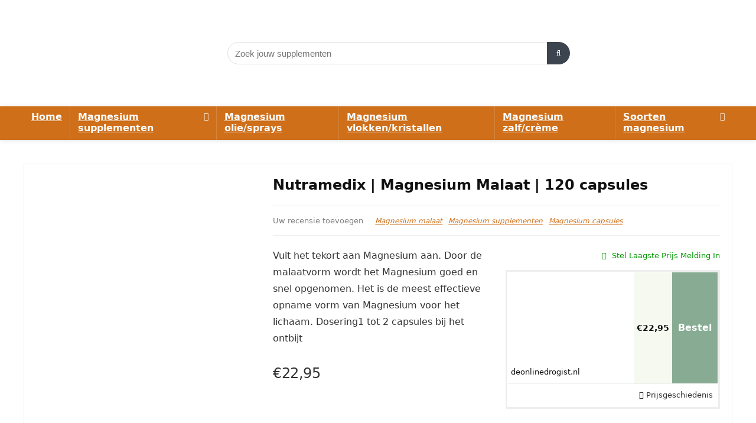

--- FILE ---
content_type: text/html; charset=UTF-8
request_url: https://welkmagnesium.nl/product/nutramedix-magnesium-malaat-120-capsules/
body_size: 29510
content:
<!DOCTYPE html>
<html lang="nl-NL">
<head><meta charset="UTF-8" /><script>if(navigator.userAgent.match(/MSIE|Internet Explorer/i)||navigator.userAgent.match(/Trident\/7\..*?rv:11/i)){var href=document.location.href;if(!href.match(/[?&]nowprocket/)){if(href.indexOf("?")==-1){if(href.indexOf("#")==-1){document.location.href=href+"?nowprocket=1"}else{document.location.href=href.replace("#","?nowprocket=1#")}}else{if(href.indexOf("#")==-1){document.location.href=href+"&nowprocket=1"}else{document.location.href=href.replace("#","&nowprocket=1#")}}}}</script><script>class RocketLazyLoadScripts{constructor(){this.triggerEvents=["keydown","mousedown","mousemove","touchmove","touchstart","touchend","wheel"],this.userEventHandler=this._triggerListener.bind(this),this.touchStartHandler=this._onTouchStart.bind(this),this.touchMoveHandler=this._onTouchMove.bind(this),this.touchEndHandler=this._onTouchEnd.bind(this),this.clickHandler=this._onClick.bind(this),this.interceptedClicks=[],window.addEventListener("pageshow",(e=>{this.persisted=e.persisted})),window.addEventListener("DOMContentLoaded",(()=>{this._preconnect3rdParties()})),this.delayedScripts={normal:[],async:[],defer:[]},this.allJQueries=[]}_addUserInteractionListener(e){document.hidden?e._triggerListener():(this.triggerEvents.forEach((t=>window.addEventListener(t,e.userEventHandler,{passive:!0}))),window.addEventListener("touchstart",e.touchStartHandler,{passive:!0}),window.addEventListener("mousedown",e.touchStartHandler),document.addEventListener("visibilitychange",e.userEventHandler))}_removeUserInteractionListener(){this.triggerEvents.forEach((e=>window.removeEventListener(e,this.userEventHandler,{passive:!0}))),document.removeEventListener("visibilitychange",this.userEventHandler)}_onTouchStart(e){"HTML"!==e.target.tagName&&(window.addEventListener("touchend",this.touchEndHandler),window.addEventListener("mouseup",this.touchEndHandler),window.addEventListener("touchmove",this.touchMoveHandler,{passive:!0}),window.addEventListener("mousemove",this.touchMoveHandler),e.target.addEventListener("click",this.clickHandler),this._renameDOMAttribute(e.target,"onclick","rocket-onclick"))}_onTouchMove(e){window.removeEventListener("touchend",this.touchEndHandler),window.removeEventListener("mouseup",this.touchEndHandler),window.removeEventListener("touchmove",this.touchMoveHandler,{passive:!0}),window.removeEventListener("mousemove",this.touchMoveHandler),e.target.removeEventListener("click",this.clickHandler),this._renameDOMAttribute(e.target,"rocket-onclick","onclick")}_onTouchEnd(e){window.removeEventListener("touchend",this.touchEndHandler),window.removeEventListener("mouseup",this.touchEndHandler),window.removeEventListener("touchmove",this.touchMoveHandler,{passive:!0}),window.removeEventListener("mousemove",this.touchMoveHandler)}_onClick(e){e.target.removeEventListener("click",this.clickHandler),this._renameDOMAttribute(e.target,"rocket-onclick","onclick"),this.interceptedClicks.push(e),e.preventDefault(),e.stopPropagation(),e.stopImmediatePropagation()}_replayClicks(){window.removeEventListener("touchstart",this.touchStartHandler,{passive:!0}),window.removeEventListener("mousedown",this.touchStartHandler),this.interceptedClicks.forEach((e=>{e.target.dispatchEvent(new MouseEvent("click",{view:e.view,bubbles:!0,cancelable:!0}))}))}_renameDOMAttribute(e,t,n){e.hasAttribute&&e.hasAttribute(t)&&(event.target.setAttribute(n,event.target.getAttribute(t)),event.target.removeAttribute(t))}_triggerListener(){this._removeUserInteractionListener(this),"loading"===document.readyState?document.addEventListener("DOMContentLoaded",this._loadEverythingNow.bind(this)):this._loadEverythingNow()}_preconnect3rdParties(){let e=[];document.querySelectorAll("script[type=rocketlazyloadscript]").forEach((t=>{if(t.hasAttribute("src")){const n=new URL(t.src).origin;n!==location.origin&&e.push({src:n,crossOrigin:t.crossOrigin||"module"===t.getAttribute("data-rocket-type")})}})),e=[...new Map(e.map((e=>[JSON.stringify(e),e]))).values()],this._batchInjectResourceHints(e,"preconnect")}async _loadEverythingNow(){this.lastBreath=Date.now(),this._delayEventListeners(),this._delayJQueryReady(this),this._handleDocumentWrite(),this._registerAllDelayedScripts(),this._preloadAllScripts(),await this._loadScriptsFromList(this.delayedScripts.normal),await this._loadScriptsFromList(this.delayedScripts.defer),await this._loadScriptsFromList(this.delayedScripts.async);try{await this._triggerDOMContentLoaded(),await this._triggerWindowLoad()}catch(e){}window.dispatchEvent(new Event("rocket-allScriptsLoaded")),this._replayClicks()}_registerAllDelayedScripts(){document.querySelectorAll("script[type=rocketlazyloadscript]").forEach((e=>{e.hasAttribute("src")?e.hasAttribute("async")&&!1!==e.async?this.delayedScripts.async.push(e):e.hasAttribute("defer")&&!1!==e.defer||"module"===e.getAttribute("data-rocket-type")?this.delayedScripts.defer.push(e):this.delayedScripts.normal.push(e):this.delayedScripts.normal.push(e)}))}async _transformScript(e){return await this._littleBreath(),new Promise((t=>{const n=document.createElement("script");[...e.attributes].forEach((e=>{let t=e.nodeName;"type"!==t&&("data-rocket-type"===t&&(t="type"),n.setAttribute(t,e.nodeValue))})),e.hasAttribute("src")?(n.addEventListener("load",t),n.addEventListener("error",t)):(n.text=e.text,t());try{e.parentNode.replaceChild(n,e)}catch(e){t()}}))}async _loadScriptsFromList(e){const t=e.shift();return t?(await this._transformScript(t),this._loadScriptsFromList(e)):Promise.resolve()}_preloadAllScripts(){this._batchInjectResourceHints([...this.delayedScripts.normal,...this.delayedScripts.defer,...this.delayedScripts.async],"preload")}_batchInjectResourceHints(e,t){var n=document.createDocumentFragment();e.forEach((e=>{if(e.src){const i=document.createElement("link");i.href=e.src,i.rel=t,"preconnect"!==t&&(i.as="script"),e.getAttribute&&"module"===e.getAttribute("data-rocket-type")&&(i.crossOrigin=!0),e.crossOrigin&&(i.crossOrigin=e.crossOrigin),n.appendChild(i)}})),document.head.appendChild(n)}_delayEventListeners(){let e={};function t(t,n){!function(t){function n(n){return e[t].eventsToRewrite.indexOf(n)>=0?"rocket-"+n:n}e[t]||(e[t]={originalFunctions:{add:t.addEventListener,remove:t.removeEventListener},eventsToRewrite:[]},t.addEventListener=function(){arguments[0]=n(arguments[0]),e[t].originalFunctions.add.apply(t,arguments)},t.removeEventListener=function(){arguments[0]=n(arguments[0]),e[t].originalFunctions.remove.apply(t,arguments)})}(t),e[t].eventsToRewrite.push(n)}function n(e,t){let n=e[t];Object.defineProperty(e,t,{get:()=>n||function(){},set(i){e["rocket"+t]=n=i}})}t(document,"DOMContentLoaded"),t(window,"DOMContentLoaded"),t(window,"load"),t(window,"pageshow"),t(document,"readystatechange"),n(document,"onreadystatechange"),n(window,"onload"),n(window,"onpageshow")}_delayJQueryReady(e){let t=window.jQuery;Object.defineProperty(window,"jQuery",{get:()=>t,set(n){if(n&&n.fn&&!e.allJQueries.includes(n)){n.fn.ready=n.fn.init.prototype.ready=function(t){e.domReadyFired?t.bind(document)(n):document.addEventListener("rocket-DOMContentLoaded",(()=>t.bind(document)(n)))};const t=n.fn.on;n.fn.on=n.fn.init.prototype.on=function(){if(this[0]===window){function e(e){return e.split(" ").map((e=>"load"===e||0===e.indexOf("load.")?"rocket-jquery-load":e)).join(" ")}"string"==typeof arguments[0]||arguments[0]instanceof String?arguments[0]=e(arguments[0]):"object"==typeof arguments[0]&&Object.keys(arguments[0]).forEach((t=>{delete Object.assign(arguments[0],{[e(t)]:arguments[0][t]})[t]}))}return t.apply(this,arguments),this},e.allJQueries.push(n)}t=n}})}async _triggerDOMContentLoaded(){this.domReadyFired=!0,await this._littleBreath(),document.dispatchEvent(new Event("rocket-DOMContentLoaded")),await this._littleBreath(),window.dispatchEvent(new Event("rocket-DOMContentLoaded")),await this._littleBreath(),document.dispatchEvent(new Event("rocket-readystatechange")),await this._littleBreath(),document.rocketonreadystatechange&&document.rocketonreadystatechange()}async _triggerWindowLoad(){await this._littleBreath(),window.dispatchEvent(new Event("rocket-load")),await this._littleBreath(),window.rocketonload&&window.rocketonload(),await this._littleBreath(),this.allJQueries.forEach((e=>e(window).trigger("rocket-jquery-load"))),await this._littleBreath();const e=new Event("rocket-pageshow");e.persisted=this.persisted,window.dispatchEvent(e),await this._littleBreath(),window.rocketonpageshow&&window.rocketonpageshow({persisted:this.persisted})}_handleDocumentWrite(){const e=new Map;document.write=document.writeln=function(t){const n=document.currentScript,i=document.createRange(),r=n.parentElement;let o=e.get(n);void 0===o&&(o=n.nextSibling,e.set(n,o));const s=document.createDocumentFragment();i.setStart(s,0),s.appendChild(i.createContextualFragment(t)),r.insertBefore(s,o)}}async _littleBreath(){Date.now()-this.lastBreath>45&&(await this._requestAnimFrame(),this.lastBreath=Date.now())}async _requestAnimFrame(){return document.hidden?new Promise((e=>setTimeout(e))):new Promise((e=>requestAnimationFrame(e)))}static run(){const e=new RocketLazyLoadScripts;e._addUserInteractionListener(e)}}RocketLazyLoadScripts.run();</script>

<meta name="viewport" content="width=device-width, initial-scale=1.0" />
<!-- feeds & pingback -->
<link rel="profile" href="https://gmpg.org/xfn/11" />
<link rel="pingback" href="https://welkmagnesium.nl/xmlrpc.php" />
<meta name='robots' content='index, follow, max-image-preview:large, max-snippet:-1, max-video-preview:-1' />
	<style>img:is([sizes="auto" i], [sizes^="auto," i]) { contain-intrinsic-size: 3000px 1500px }</style>
	
	<!-- This site is optimized with the Yoast SEO plugin v26.0 - https://yoast.com/wordpress/plugins/seo/ -->
	<title>Nutramedix | Magnesium Malaat | 120 capsules - WelkMagnesium.nl</title><link rel="stylesheet" href="https://welkmagnesium.nl/wp-content/cache/min/1/67525fd1a5d201e7843adeec202fcc2b.css" media="all" data-minify="1" />
	<link rel="canonical" href="https://welkmagnesium.nl/product/nutramedix-magnesium-malaat-120-capsules/" />
	<meta property="og:locale" content="nl_NL" />
	<meta property="og:type" content="article" />
	<meta property="og:title" content="Nutramedix | Magnesium Malaat | 120 capsules - WelkMagnesium.nl" />
	<meta property="og:description" content="Vult het tekort aan Magnesium aan. Door de malaatvorm wordt het Magnesium goed en snel opgenomen. Het is de meest effectieve opname vorm van Magnesium voor het lichaam. Dosering1 tot 2 capsules bij het ontbijt" />
	<meta property="og:url" content="https://welkmagnesium.nl/product/nutramedix-magnesium-malaat-120-capsules/" />
	<meta property="og:site_name" content="WelkMagnesium.nl" />
	<meta property="article:publisher" content="https://www.facebook.com/WelkMagnesium.nl" />
	<meta property="article:modified_time" content="2025-10-11T00:01:52+00:00" />
	<meta property="og:image" content="https://welkmagnesium.nl/wp-content/uploads/2020/05/nutramedix-magnesiummalaat-capsules.jpeg" />
	<meta property="og:image:width" content="118" />
	<meta property="og:image:height" content="118" />
	<meta property="og:image:type" content="image/jpeg" />
	<meta name="twitter:card" content="summary_large_image" />
	<script type="application/ld+json" class="yoast-schema-graph">{"@context":"https://schema.org","@graph":[{"@type":"WebPage","@id":"https://welkmagnesium.nl/product/nutramedix-magnesium-malaat-120-capsules/","url":"https://welkmagnesium.nl/product/nutramedix-magnesium-malaat-120-capsules/","name":"Nutramedix | Magnesium Malaat | 120 capsules - WelkMagnesium.nl","isPartOf":{"@id":"https://welkmagnesium.nl/#website"},"primaryImageOfPage":{"@id":"https://welkmagnesium.nl/product/nutramedix-magnesium-malaat-120-capsules/#primaryimage"},"image":{"@id":"https://welkmagnesium.nl/product/nutramedix-magnesium-malaat-120-capsules/#primaryimage"},"thumbnailUrl":"https://welkmagnesium.nl/wp-content/uploads/2020/05/nutramedix-magnesiummalaat-capsules.jpeg","datePublished":"2020-05-04T14:16:27+00:00","dateModified":"2025-10-11T00:01:52+00:00","breadcrumb":{"@id":"https://welkmagnesium.nl/product/nutramedix-magnesium-malaat-120-capsules/#breadcrumb"},"inLanguage":"nl-NL","potentialAction":[{"@type":"ReadAction","target":["https://welkmagnesium.nl/product/nutramedix-magnesium-malaat-120-capsules/"]}]},{"@type":"ImageObject","inLanguage":"nl-NL","@id":"https://welkmagnesium.nl/product/nutramedix-magnesium-malaat-120-capsules/#primaryimage","url":"https://welkmagnesium.nl/wp-content/uploads/2020/05/nutramedix-magnesiummalaat-capsules.jpeg","contentUrl":"https://welkmagnesium.nl/wp-content/uploads/2020/05/nutramedix-magnesiummalaat-capsules.jpeg","width":118,"height":118},{"@type":"BreadcrumbList","@id":"https://welkmagnesium.nl/product/nutramedix-magnesium-malaat-120-capsules/#breadcrumb","itemListElement":[{"@type":"ListItem","position":1,"name":"Home","item":"https://welkmagnesium.nl/"},{"@type":"ListItem","position":2,"name":"Winkel","item":"https://welkmagnesium.nl/winkel/"},{"@type":"ListItem","position":3,"name":"Nutramedix | Magnesium Malaat | 120 capsules"}]},{"@type":"WebSite","@id":"https://welkmagnesium.nl/#website","url":"https://welkmagnesium.nl/","name":"WelkMagnesium.nl","description":"Welk magnesium is het beste voor mij?","publisher":{"@id":"https://welkmagnesium.nl/#organization"},"potentialAction":[{"@type":"SearchAction","target":{"@type":"EntryPoint","urlTemplate":"https://welkmagnesium.nl/?s={search_term_string}"},"query-input":{"@type":"PropertyValueSpecification","valueRequired":true,"valueName":"search_term_string"}}],"inLanguage":"nl-NL"},{"@type":"Organization","@id":"https://welkmagnesium.nl/#organization","name":"WelkMagnesium.nl","url":"https://welkmagnesium.nl/","logo":{"@type":"ImageObject","inLanguage":"nl-NL","@id":"https://welkmagnesium.nl/#/schema/logo/image/","url":"https://welkmagnesium.nl/wp-content/uploads/2020/04/Welk-magnesium-e1602704715757.png","contentUrl":"https://welkmagnesium.nl/wp-content/uploads/2020/04/Welk-magnesium-e1602704715757.png","width":299,"height":138,"caption":"WelkMagnesium.nl"},"image":{"@id":"https://welkmagnesium.nl/#/schema/logo/image/"},"sameAs":["https://www.facebook.com/WelkMagnesium.nl","https://www.instagram.com/welkmagnesium.nl/"]}]}</script>
	<!-- / Yoast SEO plugin. -->



<link rel="alternate" type="application/rss+xml" title="WelkMagnesium.nl &raquo; feed" href="https://welkmagnesium.nl/feed/" />
<link rel="alternate" type="application/rss+xml" title="WelkMagnesium.nl &raquo; reacties feed" href="https://welkmagnesium.nl/comments/feed/" />
<link rel="alternate" type="application/rss+xml" title="WelkMagnesium.nl &raquo; Nutramedix | Magnesium Malaat | 120 capsules reacties feed" href="https://welkmagnesium.nl/product/nutramedix-magnesium-malaat-120-capsules/feed/" />
<style id='wp-emoji-styles-inline-css' type='text/css'>

	img.wp-smiley, img.emoji {
		display: inline !important;
		border: none !important;
		box-shadow: none !important;
		height: 1em !important;
		width: 1em !important;
		margin: 0 0.07em !important;
		vertical-align: -0.1em !important;
		background: none !important;
		padding: 0 !important;
	}
</style>

<style id='global-styles-inline-css' type='text/css'>
:root{--wp--preset--aspect-ratio--square: 1;--wp--preset--aspect-ratio--4-3: 4/3;--wp--preset--aspect-ratio--3-4: 3/4;--wp--preset--aspect-ratio--3-2: 3/2;--wp--preset--aspect-ratio--2-3: 2/3;--wp--preset--aspect-ratio--16-9: 16/9;--wp--preset--aspect-ratio--9-16: 9/16;--wp--preset--color--black: #000000;--wp--preset--color--cyan-bluish-gray: #abb8c3;--wp--preset--color--white: #ffffff;--wp--preset--color--pale-pink: #f78da7;--wp--preset--color--vivid-red: #cf2e2e;--wp--preset--color--luminous-vivid-orange: #ff6900;--wp--preset--color--luminous-vivid-amber: #fcb900;--wp--preset--color--light-green-cyan: #7bdcb5;--wp--preset--color--vivid-green-cyan: #00d084;--wp--preset--color--pale-cyan-blue: #8ed1fc;--wp--preset--color--vivid-cyan-blue: #0693e3;--wp--preset--color--vivid-purple: #9b51e0;--wp--preset--color--main: var(--rehub-main-color);--wp--preset--color--secondary: var(--rehub-sec-color);--wp--preset--color--buttonmain: var(--rehub-main-btn-bg);--wp--preset--color--cyan-grey: #abb8c3;--wp--preset--color--orange-light: #fcb900;--wp--preset--color--red: #cf2e2e;--wp--preset--color--red-bright: #f04057;--wp--preset--color--vivid-green: #00d084;--wp--preset--color--orange: #ff6900;--wp--preset--color--blue: #0693e3;--wp--preset--gradient--vivid-cyan-blue-to-vivid-purple: linear-gradient(135deg,rgba(6,147,227,1) 0%,rgb(155,81,224) 100%);--wp--preset--gradient--light-green-cyan-to-vivid-green-cyan: linear-gradient(135deg,rgb(122,220,180) 0%,rgb(0,208,130) 100%);--wp--preset--gradient--luminous-vivid-amber-to-luminous-vivid-orange: linear-gradient(135deg,rgba(252,185,0,1) 0%,rgba(255,105,0,1) 100%);--wp--preset--gradient--luminous-vivid-orange-to-vivid-red: linear-gradient(135deg,rgba(255,105,0,1) 0%,rgb(207,46,46) 100%);--wp--preset--gradient--very-light-gray-to-cyan-bluish-gray: linear-gradient(135deg,rgb(238,238,238) 0%,rgb(169,184,195) 100%);--wp--preset--gradient--cool-to-warm-spectrum: linear-gradient(135deg,rgb(74,234,220) 0%,rgb(151,120,209) 20%,rgb(207,42,186) 40%,rgb(238,44,130) 60%,rgb(251,105,98) 80%,rgb(254,248,76) 100%);--wp--preset--gradient--blush-light-purple: linear-gradient(135deg,rgb(255,206,236) 0%,rgb(152,150,240) 100%);--wp--preset--gradient--blush-bordeaux: linear-gradient(135deg,rgb(254,205,165) 0%,rgb(254,45,45) 50%,rgb(107,0,62) 100%);--wp--preset--gradient--luminous-dusk: linear-gradient(135deg,rgb(255,203,112) 0%,rgb(199,81,192) 50%,rgb(65,88,208) 100%);--wp--preset--gradient--pale-ocean: linear-gradient(135deg,rgb(255,245,203) 0%,rgb(182,227,212) 50%,rgb(51,167,181) 100%);--wp--preset--gradient--electric-grass: linear-gradient(135deg,rgb(202,248,128) 0%,rgb(113,206,126) 100%);--wp--preset--gradient--midnight: linear-gradient(135deg,rgb(2,3,129) 0%,rgb(40,116,252) 100%);--wp--preset--font-size--small: 13px;--wp--preset--font-size--medium: 20px;--wp--preset--font-size--large: 36px;--wp--preset--font-size--x-large: 42px;--wp--preset--font-family--system-font: -apple-system,BlinkMacSystemFont,"Segoe UI",Roboto,Oxygen-Sans,Ubuntu,Cantarell,"Helvetica Neue",sans-serif;--wp--preset--font-family--rh-nav-font: var(--rehub-nav-font,-apple-system,BlinkMacSystemFont,"Segoe UI",Roboto,Oxygen-Sans,Ubuntu,Cantarell,"Helvetica Neue",sans-serif);--wp--preset--font-family--rh-head-font: var(--rehub-head-font,-apple-system,BlinkMacSystemFont,"Segoe UI",Roboto,Oxygen-Sans,Ubuntu,Cantarell,"Helvetica Neue",sans-serif);--wp--preset--font-family--rh-btn-font: var(--rehub-btn-font,-apple-system,BlinkMacSystemFont,"Segoe UI",Roboto,Oxygen-Sans,Ubuntu,Cantarell,"Helvetica Neue",sans-serif);--wp--preset--font-family--rh-body-font: var(--rehub-body-font,-apple-system,BlinkMacSystemFont,"Segoe UI",Roboto,Oxygen-Sans,Ubuntu,Cantarell,"Helvetica Neue",sans-serif);--wp--preset--spacing--20: 0.44rem;--wp--preset--spacing--30: 0.67rem;--wp--preset--spacing--40: 1rem;--wp--preset--spacing--50: 1.5rem;--wp--preset--spacing--60: 2.25rem;--wp--preset--spacing--70: 3.38rem;--wp--preset--spacing--80: 5.06rem;--wp--preset--shadow--natural: 6px 6px 9px rgba(0, 0, 0, 0.2);--wp--preset--shadow--deep: 12px 12px 50px rgba(0, 0, 0, 0.4);--wp--preset--shadow--sharp: 6px 6px 0px rgba(0, 0, 0, 0.2);--wp--preset--shadow--outlined: 6px 6px 0px -3px rgba(255, 255, 255, 1), 6px 6px rgba(0, 0, 0, 1);--wp--preset--shadow--crisp: 6px 6px 0px rgba(0, 0, 0, 1);}:root { --wp--style--global--content-size: 760px;--wp--style--global--wide-size: 1200px; }:where(body) { margin: 0; }.wp-site-blocks > .alignleft { float: left; margin-right: 2em; }.wp-site-blocks > .alignright { float: right; margin-left: 2em; }.wp-site-blocks > .aligncenter { justify-content: center; margin-left: auto; margin-right: auto; }:where(.is-layout-flex){gap: 0.5em;}:where(.is-layout-grid){gap: 0.5em;}.is-layout-flow > .alignleft{float: left;margin-inline-start: 0;margin-inline-end: 2em;}.is-layout-flow > .alignright{float: right;margin-inline-start: 2em;margin-inline-end: 0;}.is-layout-flow > .aligncenter{margin-left: auto !important;margin-right: auto !important;}.is-layout-constrained > .alignleft{float: left;margin-inline-start: 0;margin-inline-end: 2em;}.is-layout-constrained > .alignright{float: right;margin-inline-start: 2em;margin-inline-end: 0;}.is-layout-constrained > .aligncenter{margin-left: auto !important;margin-right: auto !important;}.is-layout-constrained > :where(:not(.alignleft):not(.alignright):not(.alignfull)){max-width: var(--wp--style--global--content-size);margin-left: auto !important;margin-right: auto !important;}.is-layout-constrained > .alignwide{max-width: var(--wp--style--global--wide-size);}body .is-layout-flex{display: flex;}.is-layout-flex{flex-wrap: wrap;align-items: center;}.is-layout-flex > :is(*, div){margin: 0;}body .is-layout-grid{display: grid;}.is-layout-grid > :is(*, div){margin: 0;}body{padding-top: 0px;padding-right: 0px;padding-bottom: 0px;padding-left: 0px;}a:where(:not(.wp-element-button)){text-decoration: none;}h1{font-size: 29px;line-height: 34px;margin-top: 10px;margin-bottom: 31px;}h2{font-size: 25px;line-height: 31px;margin-top: 10px;margin-bottom: 31px;}h3{font-size: 20px;line-height: 28px;margin-top: 10px;margin-bottom: 25px;}h4{font-size: 18px;line-height: 24px;margin-top: 10px;margin-bottom: 18px;}h5{font-size: 16px;line-height: 20px;margin-top: 10px;margin-bottom: 15px;}h6{font-size: 14px;line-height: 20px;margin-top: 0px;margin-bottom: 10px;}:root :where(.wp-element-button, .wp-block-button__link){background-color: #32373c;border-width: 0;color: #fff;font-family: inherit;font-size: inherit;line-height: inherit;padding: calc(0.667em + 2px) calc(1.333em + 2px);text-decoration: none;}.has-black-color{color: var(--wp--preset--color--black) !important;}.has-cyan-bluish-gray-color{color: var(--wp--preset--color--cyan-bluish-gray) !important;}.has-white-color{color: var(--wp--preset--color--white) !important;}.has-pale-pink-color{color: var(--wp--preset--color--pale-pink) !important;}.has-vivid-red-color{color: var(--wp--preset--color--vivid-red) !important;}.has-luminous-vivid-orange-color{color: var(--wp--preset--color--luminous-vivid-orange) !important;}.has-luminous-vivid-amber-color{color: var(--wp--preset--color--luminous-vivid-amber) !important;}.has-light-green-cyan-color{color: var(--wp--preset--color--light-green-cyan) !important;}.has-vivid-green-cyan-color{color: var(--wp--preset--color--vivid-green-cyan) !important;}.has-pale-cyan-blue-color{color: var(--wp--preset--color--pale-cyan-blue) !important;}.has-vivid-cyan-blue-color{color: var(--wp--preset--color--vivid-cyan-blue) !important;}.has-vivid-purple-color{color: var(--wp--preset--color--vivid-purple) !important;}.has-main-color{color: var(--wp--preset--color--main) !important;}.has-secondary-color{color: var(--wp--preset--color--secondary) !important;}.has-buttonmain-color{color: var(--wp--preset--color--buttonmain) !important;}.has-cyan-grey-color{color: var(--wp--preset--color--cyan-grey) !important;}.has-orange-light-color{color: var(--wp--preset--color--orange-light) !important;}.has-red-color{color: var(--wp--preset--color--red) !important;}.has-red-bright-color{color: var(--wp--preset--color--red-bright) !important;}.has-vivid-green-color{color: var(--wp--preset--color--vivid-green) !important;}.has-orange-color{color: var(--wp--preset--color--orange) !important;}.has-blue-color{color: var(--wp--preset--color--blue) !important;}.has-black-background-color{background-color: var(--wp--preset--color--black) !important;}.has-cyan-bluish-gray-background-color{background-color: var(--wp--preset--color--cyan-bluish-gray) !important;}.has-white-background-color{background-color: var(--wp--preset--color--white) !important;}.has-pale-pink-background-color{background-color: var(--wp--preset--color--pale-pink) !important;}.has-vivid-red-background-color{background-color: var(--wp--preset--color--vivid-red) !important;}.has-luminous-vivid-orange-background-color{background-color: var(--wp--preset--color--luminous-vivid-orange) !important;}.has-luminous-vivid-amber-background-color{background-color: var(--wp--preset--color--luminous-vivid-amber) !important;}.has-light-green-cyan-background-color{background-color: var(--wp--preset--color--light-green-cyan) !important;}.has-vivid-green-cyan-background-color{background-color: var(--wp--preset--color--vivid-green-cyan) !important;}.has-pale-cyan-blue-background-color{background-color: var(--wp--preset--color--pale-cyan-blue) !important;}.has-vivid-cyan-blue-background-color{background-color: var(--wp--preset--color--vivid-cyan-blue) !important;}.has-vivid-purple-background-color{background-color: var(--wp--preset--color--vivid-purple) !important;}.has-main-background-color{background-color: var(--wp--preset--color--main) !important;}.has-secondary-background-color{background-color: var(--wp--preset--color--secondary) !important;}.has-buttonmain-background-color{background-color: var(--wp--preset--color--buttonmain) !important;}.has-cyan-grey-background-color{background-color: var(--wp--preset--color--cyan-grey) !important;}.has-orange-light-background-color{background-color: var(--wp--preset--color--orange-light) !important;}.has-red-background-color{background-color: var(--wp--preset--color--red) !important;}.has-red-bright-background-color{background-color: var(--wp--preset--color--red-bright) !important;}.has-vivid-green-background-color{background-color: var(--wp--preset--color--vivid-green) !important;}.has-orange-background-color{background-color: var(--wp--preset--color--orange) !important;}.has-blue-background-color{background-color: var(--wp--preset--color--blue) !important;}.has-black-border-color{border-color: var(--wp--preset--color--black) !important;}.has-cyan-bluish-gray-border-color{border-color: var(--wp--preset--color--cyan-bluish-gray) !important;}.has-white-border-color{border-color: var(--wp--preset--color--white) !important;}.has-pale-pink-border-color{border-color: var(--wp--preset--color--pale-pink) !important;}.has-vivid-red-border-color{border-color: var(--wp--preset--color--vivid-red) !important;}.has-luminous-vivid-orange-border-color{border-color: var(--wp--preset--color--luminous-vivid-orange) !important;}.has-luminous-vivid-amber-border-color{border-color: var(--wp--preset--color--luminous-vivid-amber) !important;}.has-light-green-cyan-border-color{border-color: var(--wp--preset--color--light-green-cyan) !important;}.has-vivid-green-cyan-border-color{border-color: var(--wp--preset--color--vivid-green-cyan) !important;}.has-pale-cyan-blue-border-color{border-color: var(--wp--preset--color--pale-cyan-blue) !important;}.has-vivid-cyan-blue-border-color{border-color: var(--wp--preset--color--vivid-cyan-blue) !important;}.has-vivid-purple-border-color{border-color: var(--wp--preset--color--vivid-purple) !important;}.has-main-border-color{border-color: var(--wp--preset--color--main) !important;}.has-secondary-border-color{border-color: var(--wp--preset--color--secondary) !important;}.has-buttonmain-border-color{border-color: var(--wp--preset--color--buttonmain) !important;}.has-cyan-grey-border-color{border-color: var(--wp--preset--color--cyan-grey) !important;}.has-orange-light-border-color{border-color: var(--wp--preset--color--orange-light) !important;}.has-red-border-color{border-color: var(--wp--preset--color--red) !important;}.has-red-bright-border-color{border-color: var(--wp--preset--color--red-bright) !important;}.has-vivid-green-border-color{border-color: var(--wp--preset--color--vivid-green) !important;}.has-orange-border-color{border-color: var(--wp--preset--color--orange) !important;}.has-blue-border-color{border-color: var(--wp--preset--color--blue) !important;}.has-vivid-cyan-blue-to-vivid-purple-gradient-background{background: var(--wp--preset--gradient--vivid-cyan-blue-to-vivid-purple) !important;}.has-light-green-cyan-to-vivid-green-cyan-gradient-background{background: var(--wp--preset--gradient--light-green-cyan-to-vivid-green-cyan) !important;}.has-luminous-vivid-amber-to-luminous-vivid-orange-gradient-background{background: var(--wp--preset--gradient--luminous-vivid-amber-to-luminous-vivid-orange) !important;}.has-luminous-vivid-orange-to-vivid-red-gradient-background{background: var(--wp--preset--gradient--luminous-vivid-orange-to-vivid-red) !important;}.has-very-light-gray-to-cyan-bluish-gray-gradient-background{background: var(--wp--preset--gradient--very-light-gray-to-cyan-bluish-gray) !important;}.has-cool-to-warm-spectrum-gradient-background{background: var(--wp--preset--gradient--cool-to-warm-spectrum) !important;}.has-blush-light-purple-gradient-background{background: var(--wp--preset--gradient--blush-light-purple) !important;}.has-blush-bordeaux-gradient-background{background: var(--wp--preset--gradient--blush-bordeaux) !important;}.has-luminous-dusk-gradient-background{background: var(--wp--preset--gradient--luminous-dusk) !important;}.has-pale-ocean-gradient-background{background: var(--wp--preset--gradient--pale-ocean) !important;}.has-electric-grass-gradient-background{background: var(--wp--preset--gradient--electric-grass) !important;}.has-midnight-gradient-background{background: var(--wp--preset--gradient--midnight) !important;}.has-small-font-size{font-size: var(--wp--preset--font-size--small) !important;}.has-medium-font-size{font-size: var(--wp--preset--font-size--medium) !important;}.has-large-font-size{font-size: var(--wp--preset--font-size--large) !important;}.has-x-large-font-size{font-size: var(--wp--preset--font-size--x-large) !important;}.has-system-font-font-family{font-family: var(--wp--preset--font-family--system-font) !important;}.has-rh-nav-font-font-family{font-family: var(--wp--preset--font-family--rh-nav-font) !important;}.has-rh-head-font-font-family{font-family: var(--wp--preset--font-family--rh-head-font) !important;}.has-rh-btn-font-font-family{font-family: var(--wp--preset--font-family--rh-btn-font) !important;}.has-rh-body-font-font-family{font-family: var(--wp--preset--font-family--rh-body-font) !important;}
:where(.wp-block-post-template.is-layout-flex){gap: 1.25em;}:where(.wp-block-post-template.is-layout-grid){gap: 1.25em;}
:where(.wp-block-columns.is-layout-flex){gap: 2em;}:where(.wp-block-columns.is-layout-grid){gap: 2em;}
:root :where(.wp-block-pullquote){font-size: 1.5em;line-height: 1.6;}
:root :where(.wp-block-post-title){margin-top: 4px;margin-right: 0;margin-bottom: 15px;margin-left: 0;}
:root :where(.wp-block-image){margin-top: 0px;margin-bottom: 31px;}
:root :where(.wp-block-media-text){margin-top: 0px;margin-bottom: 31px;}
:root :where(.wp-block-post-content){font-size: 16px;line-height: 28px;}
</style>


<style id='woocommerce-inline-inline-css' type='text/css'>
.woocommerce form .form-row .required { visibility: visible; }
</style>








<style id='rocket-lazyload-inline-css' type='text/css'>
.rll-youtube-player{position:relative;padding-bottom:56.23%;height:0;overflow:hidden;max-width:100%;}.rll-youtube-player:focus-within{outline: 2px solid currentColor;outline-offset: 5px;}.rll-youtube-player iframe{position:absolute;top:0;left:0;width:100%;height:100%;z-index:100;background:0 0}.rll-youtube-player img{bottom:0;display:block;left:0;margin:auto;max-width:100%;width:100%;position:absolute;right:0;top:0;border:none;height:auto;-webkit-transition:.4s all;-moz-transition:.4s all;transition:.4s all}.rll-youtube-player img:hover{-webkit-filter:brightness(75%)}.rll-youtube-player .play{height:100%;width:100%;left:0;top:0;position:absolute;background:url(https://welkmagnesium.nl/wp-content/plugins/wp-rocket/assets/img/youtube.png) no-repeat center;background-color: transparent !important;cursor:pointer;border:none;}.wp-embed-responsive .wp-has-aspect-ratio .rll-youtube-player{position:absolute;padding-bottom:0;width:100%;height:100%;top:0;bottom:0;left:0;right:0}
</style>
<script type="text/javascript" src="https://welkmagnesium.nl/wp-includes/js/jquery/jquery.min.js?ver=3.7.1" id="jquery-core-js"></script>
<script type="text/javascript" src="https://welkmagnesium.nl/wp-includes/js/jquery/jquery-migrate.min.js?ver=3.4.1" id="jquery-migrate-js" defer></script>
<script type="text/javascript" id="rehub-postview-js-extra">
/* <![CDATA[ */
var postviewvar = {"rhpost_ajax_url":"https:\/\/welkmagnesium.nl\/wp-content\/plugins\/rehub-framework\/includes\/rehub_ajax.php","post_id":"1636"};
/* ]]> */
</script>
<script data-minify="1" type="text/javascript" src="https://welkmagnesium.nl/wp-content/cache/min/1/wp-content/plugins/rehub-framework/assets/js/postviews.js?ver=1737533753" id="rehub-postview-js" defer></script>
<script type="text/javascript" src="https://welkmagnesium.nl/wp-content/plugins/woocommerce/assets/js/jquery-blockui/jquery.blockUI.min.js?ver=2.7.0-wc.10.2.2" id="jquery-blockui-js" defer="defer" data-wp-strategy="defer"></script>
<script type="text/javascript" id="wc-add-to-cart-js-extra">
/* <![CDATA[ */
var wc_add_to_cart_params = {"ajax_url":"\/wp-admin\/admin-ajax.php","wc_ajax_url":"\/?wc-ajax=%%endpoint%%","i18n_view_cart":"Bekijk winkelwagen","cart_url":"https:\/\/welkmagnesium.nl\/winkelwagen\/","is_cart":"","cart_redirect_after_add":"no","i18n_added_to_cart":"Has been added to cart."};
/* ]]> */
</script>
<script type="text/javascript" src="https://welkmagnesium.nl/wp-content/plugins/woocommerce/assets/js/frontend/add-to-cart.min.js?ver=10.2.2" id="wc-add-to-cart-js" defer="defer" data-wp-strategy="defer"></script>
<script type="text/javascript" src="https://welkmagnesium.nl/wp-content/plugins/woocommerce/assets/js/zoom/jquery.zoom.min.js?ver=1.7.21-wc.10.2.2" id="zoom-js" defer="defer" data-wp-strategy="defer"></script>
<script type="text/javascript" src="https://welkmagnesium.nl/wp-content/plugins/woocommerce/assets/js/flexslider/jquery.flexslider.min.js?ver=2.7.2-wc.10.2.2" id="flexslider-js" defer="defer" data-wp-strategy="defer"></script>
<script type="text/javascript" src="https://welkmagnesium.nl/wp-content/plugins/woocommerce/assets/js/photoswipe/photoswipe.min.js?ver=4.1.1-wc.10.2.2" id="photoswipe-js" defer="defer" data-wp-strategy="defer"></script>
<script type="text/javascript" src="https://welkmagnesium.nl/wp-content/plugins/woocommerce/assets/js/photoswipe/photoswipe-ui-default.min.js?ver=4.1.1-wc.10.2.2" id="photoswipe-ui-default-js" defer="defer" data-wp-strategy="defer"></script>
<script type="text/javascript" id="wc-single-product-js-extra">
/* <![CDATA[ */
var wc_single_product_params = {"i18n_required_rating_text":"Selecteer een waardering","i18n_rating_options":["1 van de 5 sterren","2 van de 5 sterren","3 van de 5 sterren","4 van de 5 sterren","5 van de 5 sterren"],"i18n_product_gallery_trigger_text":"Afbeeldinggalerij in volledig scherm bekijken","review_rating_required":"yes","flexslider":{"rtl":false,"animation":"slide","smoothHeight":true,"directionNav":false,"controlNav":"thumbnails","slideshow":false,"animationSpeed":500,"animationLoop":false,"allowOneSlide":false},"zoom_enabled":"1","zoom_options":[],"photoswipe_enabled":"1","photoswipe_options":{"shareEl":false,"closeOnScroll":false,"history":false,"hideAnimationDuration":0,"showAnimationDuration":0},"flexslider_enabled":"1"};
/* ]]> */
</script>
<script type="text/javascript" src="https://welkmagnesium.nl/wp-content/plugins/woocommerce/assets/js/frontend/single-product.min.js?ver=10.2.2" id="wc-single-product-js" defer="defer" data-wp-strategy="defer"></script>
<script type="text/javascript" src="https://welkmagnesium.nl/wp-content/plugins/woocommerce/assets/js/js-cookie/js.cookie.min.js?ver=2.1.4-wc.10.2.2" id="js-cookie-js" defer="defer" data-wp-strategy="defer"></script>
<script type="text/javascript" id="woocommerce-js-extra">
/* <![CDATA[ */
var woocommerce_params = {"ajax_url":"\/wp-admin\/admin-ajax.php","wc_ajax_url":"\/?wc-ajax=%%endpoint%%","i18n_password_show":"Wachtwoord weergeven","i18n_password_hide":"Wachtwoord verbergen"};
/* ]]> */
</script>
<script type="text/javascript" src="https://welkmagnesium.nl/wp-content/plugins/woocommerce/assets/js/frontend/woocommerce.min.js?ver=10.2.2" id="woocommerce-js" defer="defer" data-wp-strategy="defer"></script>
<link rel="https://api.w.org/" href="https://welkmagnesium.nl/wp-json/" /><link rel="alternate" title="JSON" type="application/json" href="https://welkmagnesium.nl/wp-json/wp/v2/product/1636" /><link rel="EditURI" type="application/rsd+xml" title="RSD" href="https://welkmagnesium.nl/xmlrpc.php?rsd" />
<meta name="generator" content="WordPress 6.8.3" />
<meta name="generator" content="WooCommerce 10.2.2" />
<link rel='shortlink' href='https://welkmagnesium.nl/?p=1636' />
<link rel="alternate" title="oEmbed (JSON)" type="application/json+oembed" href="https://welkmagnesium.nl/wp-json/oembed/1.0/embed?url=https%3A%2F%2Fwelkmagnesium.nl%2Fproduct%2Fnutramedix-magnesium-malaat-120-capsules%2F" />
<link rel="alternate" title="oEmbed (XML)" type="text/xml+oembed" href="https://welkmagnesium.nl/wp-json/oembed/1.0/embed?url=https%3A%2F%2Fwelkmagnesium.nl%2Fproduct%2Fnutramedix-magnesium-malaat-120-capsules%2F&#038;format=xml" />
<!-- Google Tag Manager -->
<script type="rocketlazyloadscript">(function(w,d,s,l,i){w[l]=w[l]||[];w[l].push({'gtm.start':
new Date().getTime(),event:'gtm.js'});var f=d.getElementsByTagName(s)[0],
j=d.createElement(s),dl=l!='dataLayer'?'&l='+l:'';j.async=true;j.src=
'https://www.googletagmanager.com/gtm.js?id='+i+dl;f.parentNode.insertBefore(j,f);
})(window,document,'script','dataLayer','GTM-T59ZZNN');</script>
<!-- End Google Tag Manager --><style>.woocommerce-product-gallery{ opacity: 1 !important; }</style><!-- Google site verification - Google for WooCommerce -->
<meta name="google-site-verification" content="XbyjIV_amwYc7C-kExjW3zimeFr-FwHdOg-XiiWVHok" />
<link rel="preload" href="https://welkmagnesium.nl/wp-content/themes/rehub-theme/fonts/rhicons.woff2?3oibrk" as="font" type="font/woff2" crossorigin="crossorigin"><style type="text/css"> .main-nav{box-shadow:0 1px 8px rgba(0,0,0,0.1),0 0 0 1px rgba(0,0,0,0.03) !important;}header .main-nav,.main-nav.dark_style,.header_one_row .main-nav{background:none repeat scroll 0 0 #cf6f1a!important;box-shadow:none;}.main-nav{border-bottom:none;border-top:none;}.dl-menuwrapper .dl-menu{margin:0 !important}.footer-bottom{background-color:#3b444f !important}.footer-bottom .footer_widget{border:none !important} .widget .title:after{border-bottom:2px solid #cf6f1a;}.rehub-main-color-border,nav.top_menu > ul > li.vertical-menu.border-main-color .sub-menu,.rh-main-bg-hover:hover,.wp-block-quote,ul.def_btn_link_tabs li.active a,.wp-block-pullquote{border-color:#cf6f1a;}.wpsm_promobox.rehub_promobox{border-left-color:#cf6f1a!important;}.color_link{color:#cf6f1a !important;}.featured_slider:hover .score,article.post .wpsm_toplist_heading:before{border-color:#cf6f1a;}.btn_more:hover,.tw-pagination .current{border:1px solid #cf6f1a;color:#fff}.rehub_woo_review .rehub_woo_tabs_menu li.current{border-top:3px solid #cf6f1a;}.gallery-pics .gp-overlay{box-shadow:0 0 0 4px #cf6f1a inset;}.post .rehub_woo_tabs_menu li.current,.woocommerce div.product .woocommerce-tabs ul.tabs li.active{border-top:2px solid #cf6f1a;}.rething_item a.cat{border-bottom-color:#cf6f1a}nav.top_menu ul li ul.sub-menu{border-bottom:2px solid #cf6f1a;}.widget.deal_daywoo,.elementor-widget-wpsm_woofeatured .deal_daywoo{border:3px solid #cf6f1a;padding:20px;background:#fff;}.deal_daywoo .wpsm-bar-bar{background-color:#cf6f1a !important} #buddypress div.item-list-tabs ul li.selected a span,#buddypress div.item-list-tabs ul li.current a span,#buddypress div.item-list-tabs ul li a span,.user-profile-div .user-menu-tab > li.active > a,.user-profile-div .user-menu-tab > li.active > a:focus,.user-profile-div .user-menu-tab > li.active > a:hover,.news_in_thumb:hover a.rh-label-string,.news_out_thumb:hover a.rh-label-string,.col-feat-grid:hover a.rh-label-string,.carousel-style-deal .re_carousel .controls,.re_carousel .controls:hover,.openedprevnext .postNavigation .postnavprev,.postNavigation .postnavprev:hover,.top_chart_pagination a.selected,.flex-control-paging li a.flex-active,.flex-control-paging li a:hover,.btn_more:hover,body .tabs-menu li:hover,body .tabs-menu li.current,.featured_slider:hover .score,#bbp_user_edit_submit,.bbp-topic-pagination a,.bbp-topic-pagination a,.custom-checkbox label.checked:after,.slider_post .caption,ul.postpagination li.active a,ul.postpagination li:hover a,ul.postpagination li a:focus,.top_theme h5 strong,.re_carousel .text:after,#topcontrol:hover,.main_slider .flex-overlay:hover a.read-more,.rehub_chimp #mc_embed_signup input#mc-embedded-subscribe,#rank_1.rank_count,#toplistmenu > ul li:before,.rehub_chimp:before,.wpsm-members > strong:first-child,.r_catbox_btn,.wpcf7 .wpcf7-submit,.wpsm_pretty_hover li:hover,.wpsm_pretty_hover li.current,.rehub-main-color-bg,.togglegreedybtn:after,.rh-bg-hover-color:hover a.rh-label-string,.rh-main-bg-hover:hover,.rh_wrapper_video_playlist .rh_video_currently_playing,.rh_wrapper_video_playlist .rh_video_currently_playing.rh_click_video:hover,.rtmedia-list-item .rtmedia-album-media-count,.tw-pagination .current,.dokan-dashboard .dokan-dash-sidebar ul.dokan-dashboard-menu li.active,.dokan-dashboard .dokan-dash-sidebar ul.dokan-dashboard-menu li:hover,.dokan-dashboard .dokan-dash-sidebar ul.dokan-dashboard-menu li.dokan-common-links a:hover,#ywqa-submit-question,.woocommerce .widget_price_filter .ui-slider .ui-slider-range,.rh-hov-bor-line > a:after,nav.top_menu > ul:not(.off-canvas) > li > a:after,.rh-border-line:after,.wpsm-table.wpsm-table-main-color table tr th,.rh-hov-bg-main-slide:before,.rh-hov-bg-main-slidecol .col_item:before,.mvx-tablink.active::before{background:#cf6f1a;}@media (max-width:767px){.postNavigation .postnavprev{background:#cf6f1a;}}.rh-main-bg-hover:hover,.rh-main-bg-hover:hover .whitehovered,.user-profile-div .user-menu-tab > li.active > a{color:#fff !important} a,.carousel-style-deal .deal-item .priced_block .price_count ins,nav.top_menu ul li.menu-item-has-children ul li.menu-item-has-children > a:before,.flexslider .fa-pulse,.footer-bottom .widget .f_menu li a:hover,.comment_form h3 a,.bbp-body li.bbp-forum-info > a:hover,.bbp-body li.bbp-topic-title > a:hover,#subscription-toggle a:before,#favorite-toggle a:before,.aff_offer_links .aff_name a,.rh-deal-price,.commentlist .comment-content small a,.related_articles .title_cat_related a,article em.emph,.campare_table table.one td strong.red,.sidebar .tabs-item .detail p a,.footer-bottom .widget .title span,footer p a,.welcome-frase strong,article.post .wpsm_toplist_heading:before,.post a.color_link,.categoriesbox:hover h3 a:after,.bbp-body li.bbp-forum-info > a,.bbp-body li.bbp-topic-title > a,.widget .title i,.woocommerce-MyAccount-navigation ul li.is-active a,.category-vendormenu li.current a,.deal_daywoo .title,.rehub-main-color,.wpsm_pretty_colored ul li.current a,.wpsm_pretty_colored ul li.current,.rh-heading-hover-color:hover h2 a,.rh-heading-hover-color:hover h3 a,.rh-heading-hover-color:hover h4 a,.rh-heading-hover-color:hover h5 a,.rh-heading-hover-color:hover h3,.rh-heading-hover-color:hover h2,.rh-heading-hover-color:hover h4,.rh-heading-hover-color:hover h5,.rh-heading-hover-color:hover .rh-heading-hover-item a,.rh-heading-icon:before,.widget_layered_nav ul li.chosen a:before,.wp-block-quote.is-style-large p,ul.page-numbers li span.current,ul.page-numbers li a:hover,ul.page-numbers li.active a,.page-link > span:not(.page-link-title),blockquote:not(.wp-block-quote) p,span.re_filtersort_btn:hover,span.active.re_filtersort_btn,.deal_daywoo .price,div.sortingloading:after{color:#cf6f1a;} .page-link > span:not(.page-link-title),.widget.widget_affegg_widget .title,.widget.top_offers .title,.widget.cegg_widget_products .title,header .header_first_style .search form.search-form [type="submit"],header .header_eight_style .search form.search-form [type="submit"],.filter_home_pick span.active,.filter_home_pick span:hover,.filter_product_pick span.active,.filter_product_pick span:hover,.rh_tab_links a.active,.rh_tab_links a:hover,.wcv-navigation ul.menu li.active,.wcv-navigation ul.menu li:hover a,form.search-form [type="submit"],.rehub-sec-color-bg,input#ywqa-submit-question,input#ywqa-send-answer,.woocommerce button.button.alt,.tabsajax span.active.re_filtersort_btn,.wpsm-table.wpsm-table-sec-color table tr th,.rh-slider-arrow,.rh-hov-bg-sec-slide:before,.rh-hov-bg-sec-slidecol .col_item:before{background:#3b444f !important;color:#fff !important;outline:0}.widget.widget_affegg_widget .title:after,.widget.top_offers .title:after,.widget.cegg_widget_products .title:after{border-top-color:#3b444f !important;}.page-link > span:not(.page-link-title){border:1px solid #3b444f;}.page-link > span:not(.page-link-title),.header_first_style .search form.search-form [type="submit"] i{color:#fff !important;}.rh_tab_links a.active,.rh_tab_links a:hover,.rehub-sec-color-border,nav.top_menu > ul > li.vertical-menu.border-sec-color > .sub-menu,body .rh-slider-thumbs-item--active{border-color:#3b444f}.rh_wrapper_video_playlist .rh_video_currently_playing,.rh_wrapper_video_playlist .rh_video_currently_playing.rh_click_video:hover{background-color:#3b444f;box-shadow:1200px 0 0 #3b444f inset;}.rehub-sec-color{color:#3b444f} .price_count,.rehub_offer_coupon,#buddypress .dir-search input[type=text],.gmw-form-wrapper input[type=text],.gmw-form-wrapper select,.rh_post_layout_big_offer .priced_block .btn_offer_block,#buddypress a.button,.btn_more,#main_header .wpsm-button,#rh-header-cover-image .wpsm-button,#wcvendor_image_bg .wpsm-button,.rate-bar-bar,.rate-bar,.rehub-main-smooth,.re_filter_instore span.re_filtersort_btn:hover,.re_filter_instore span.active.re_filtersort_btn,.head_search .search-form,.head_search form.search-form input[type="text"],form.search-form input[type="text"]{border-radius:100px}.news .priced_block .price_count,.blog_string .priced_block .price_count,.main_slider .price_count{margin-right:5px}.right_aff .priced_block .btn_offer_block,.right_aff .priced_block .price_count{border-radius:0 !important}form.search-form.product-search-form input[type="text"]{border-radius:100px 0 0 100px;}form.search-form [type="submit"]{border-radius:0 100px 100px 0;}.rtl form.search-form.product-search-form input[type="text"]{border-radius:0 100px 100px 0;}.rtl form.search-form [type="submit"]{border-radius:100px 0 0 100px;}.woocommerce .products.grid_woo .product,.rh_offer_list .offer_thumb .deal_img_wrap,.rehub_chimp #mc_embed_signup input.email,#mc_embed_signup input#mc-embedded-subscribe,.grid_onsale,.def_btn,input[type="submit"],input[type="button"],input[type="reset"],.wpsm-button,#buddypress div.item-list-tabs ul li a,#buddypress .standard-form input[type=text],#buddypress .standard-form textarea,.blacklabelprice{border-radius:5px}.news-community,.review-top .overall-score,.rate_bar_wrap,.rh_offer_list,.woo-tax-logo,#buddypress form#whats-new-form,#buddypress div#invite-list,#buddypress #send-reply div.message-box,.rehub-sec-smooth,#wcfm-main-contentainer #wcfm-content,.wcfm_welcomebox_header{border-radius:8px}.review-top .overall-score span.overall-text{border-radius:0 0 8px 8px}.coupon_btn:before{display:none;}#rhSplashSearch form.search-form input[type="text"],#rhSplashSearch form.search-form [type="submit"]{border-radius:0 !important} .woocommerce .woo-button-area .masked_coupon,.woocommerce a.woo_loop_btn,.woocommerce .button.checkout,.woocommerce input.button.alt,.woocommerce a.add_to_cart_button:not(.flat-woo-btn),.woocommerce-page a.add_to_cart_button:not(.flat-woo-btn),.woocommerce .single_add_to_cart_button,.woocommerce div.product form.cart .button,.woocommerce .checkout-button.button,.priced_block .btn_offer_block,.priced_block .button,.rh-deal-compact-btn,input.mdf_button,#buddypress input[type="submit"],#buddypress input[type="button"],#buddypress input[type="reset"],#buddypress button.submit,.wpsm-button.rehub_main_btn,.wcv-grid a.button,input.gmw-submit,#ws-plugin--s2member-profile-submit,#rtmedia_create_new_album,input[type="submit"].dokan-btn-theme,a.dokan-btn-theme,.dokan-btn-theme,#wcfm_membership_container a.wcfm_submit_button,.woocommerce button.button,.rehub-main-btn-bg,.woocommerce #payment #place_order,.wc-block-grid__product-add-to-cart.wp-block-button .wp-block-button__link{background:none #87ac93 !important;color:#ffffff !important;fill:#ffffff !important;border:none !important;text-decoration:none !important;outline:0;box-shadow:-1px 6px 19px rgba(135,172,147,0.25) !important;border-radius:100px !important;}.rehub-main-btn-bg > a{color:#ffffff !important;}.woocommerce a.woo_loop_btn:hover,.woocommerce .button.checkout:hover,.woocommerce input.button.alt:hover,.woocommerce a.add_to_cart_button:not(.flat-woo-btn):hover,.woocommerce-page a.add_to_cart_button:not(.flat-woo-btn):hover,.woocommerce a.single_add_to_cart_button:hover,.woocommerce-page a.single_add_to_cart_button:hover,.woocommerce div.product form.cart .button:hover,.woocommerce-page div.product form.cart .button:hover,.woocommerce .checkout-button.button:hover,.priced_block .btn_offer_block:hover,.wpsm-button.rehub_main_btn:hover,#buddypress input[type="submit"]:hover,#buddypress input[type="button"]:hover,#buddypress input[type="reset"]:hover,#buddypress button.submit:hover,.small_post .btn:hover,.ap-pro-form-field-wrapper input[type="submit"]:hover,.wcv-grid a.button:hover,#ws-plugin--s2member-profile-submit:hover,.rething_button .btn_more:hover,#wcfm_membership_container a.wcfm_submit_button:hover,.woocommerce #payment #place_order:hover,.woocommerce button.button:hover,.rehub-main-btn-bg:hover,.rehub-main-btn-bg:hover > a,.wc-block-grid__product-add-to-cart.wp-block-button .wp-block-button__link:hover{background:none #87ac93 !important;color:#ffffff !important;border-color:transparent;box-shadow:-1px 6px 13px rgba(135,172,147,0.35) !important;}.rehub_offer_coupon:hover{border:1px dashed #87ac93;}.rehub_offer_coupon:hover i.far,.rehub_offer_coupon:hover i.fal,.rehub_offer_coupon:hover i.fas{color:#87ac93}.re_thing_btn .rehub_offer_coupon.not_masked_coupon:hover{color:#87ac93 !important}.woocommerce a.woo_loop_btn:active,.woocommerce .button.checkout:active,.woocommerce .button.alt:active,.woocommerce a.add_to_cart_button:not(.flat-woo-btn):active,.woocommerce-page a.add_to_cart_button:not(.flat-woo-btn):active,.woocommerce a.single_add_to_cart_button:active,.woocommerce-page a.single_add_to_cart_button:active,.woocommerce div.product form.cart .button:active,.woocommerce-page div.product form.cart .button:active,.woocommerce .checkout-button.button:active,.wpsm-button.rehub_main_btn:active,#buddypress input[type="submit"]:active,#buddypress input[type="button"]:active,#buddypress input[type="reset"]:active,#buddypress button.submit:active,.ap-pro-form-field-wrapper input[type="submit"]:active,.wcv-grid a.button:active,#ws-plugin--s2member-profile-submit:active,.woocommerce #payment #place_order:active,input[type="submit"].dokan-btn-theme:active,a.dokan-btn-theme:active,.dokan-btn-theme:active,.woocommerce button.button:active,.rehub-main-btn-bg:active,.wc-block-grid__product-add-to-cart.wp-block-button .wp-block-button__link:active{background:none #87ac93 !important;box-shadow:0 1px 0 #999 !important;top:2px;color:#ffffff !important;}.rehub_btn_color,.rehub_chimp_flat #mc_embed_signup input#mc-embedded-subscribe{background-color:#87ac93;border:1px solid #87ac93;color:#ffffff;text-shadow:none}.rehub_btn_color:hover{color:#ffffff;background-color:#87ac93;border:1px solid #87ac93;}.rething_button .btn_more{border:1px solid #87ac93;color:#87ac93;}.rething_button .priced_block.block_btnblock .price_count{color:#87ac93;font-weight:normal;}.widget_merchant_list .buttons_col{background-color:#87ac93 !important;}.widget_merchant_list .buttons_col a{color:#ffffff !important;}.rehub-svg-btn-fill svg{fill:#87ac93;}.rehub-svg-btn-stroke svg{stroke:#87ac93;}@media (max-width:767px){#float-panel-woo-area{border-top:1px solid #87ac93}}:root{--rehub-main-color:#cf6f1a;--rehub-sec-color:#3b444f;--rehub-main-btn-bg:#87ac93;--rehub-link-color:#cf6f1a;}body .woocommerce .products .product .price,ul.product_list_widget li span.amount{color:#cf6f1a !important}</style><style>.date_for_grid{display:none}
.read_full{display:none !important}</style>	<noscript><style>.woocommerce-product-gallery{ opacity: 1 !important; }</style></noscript>
	<meta name="generator" content="Elementor 3.32.3; features: additional_custom_breakpoints; settings: css_print_method-external, google_font-enabled, font_display-auto">
			<style>
				.e-con.e-parent:nth-of-type(n+4):not(.e-lazyloaded):not(.e-no-lazyload),
				.e-con.e-parent:nth-of-type(n+4):not(.e-lazyloaded):not(.e-no-lazyload) * {
					background-image: none !important;
				}
				@media screen and (max-height: 1024px) {
					.e-con.e-parent:nth-of-type(n+3):not(.e-lazyloaded):not(.e-no-lazyload),
					.e-con.e-parent:nth-of-type(n+3):not(.e-lazyloaded):not(.e-no-lazyload) * {
						background-image: none !important;
					}
				}
				@media screen and (max-height: 640px) {
					.e-con.e-parent:nth-of-type(n+2):not(.e-lazyloaded):not(.e-no-lazyload),
					.e-con.e-parent:nth-of-type(n+2):not(.e-lazyloaded):not(.e-no-lazyload) * {
						background-image: none !important;
					}
				}
			</style>
			<link rel="icon" href="https://welkmagnesium.nl/wp-content/uploads/2020/04/cropped-Welkmagnesium.nl-logo-zonder-tekst-32x32.jpg" sizes="32x32" />
<link rel="icon" href="https://welkmagnesium.nl/wp-content/uploads/2020/04/cropped-Welkmagnesium.nl-logo-zonder-tekst-192x192.jpg" sizes="192x192" />
<link rel="apple-touch-icon" href="https://welkmagnesium.nl/wp-content/uploads/2020/04/cropped-Welkmagnesium.nl-logo-zonder-tekst-180x180.jpg" />
<meta name="msapplication-TileImage" content="https://welkmagnesium.nl/wp-content/uploads/2020/04/cropped-Welkmagnesium.nl-logo-zonder-tekst-270x270.jpg" />
		<style type="text/css" id="wp-custom-css">
			.date_for_grid{display:none}
.read_full{display:none !important}		</style>
		<noscript><style id="rocket-lazyload-nojs-css">.rll-youtube-player, [data-lazy-src]{display:none !important;}</style></noscript></head>
<body class="wp-singular product-template-default single single-product postid-1636 wp-custom-logo wp-embed-responsive wp-theme-rehub-theme theme-rehub-theme woocommerce woocommerce-page woocommerce-no-js noinnerpadding elementor-default elementor-kit-1160">
<!-- Google Tag Manager (noscript) -->
<noscript><iframe src="https://www.googletagmanager.com/ns.html?id=GTM-T59ZZNN"
height="0" width="0" style="display:none;visibility:hidden"></iframe></noscript>
<!-- End Google Tag Manager (noscript) -->	

<div class="wp-block-group is-layout-flow wp-block-group-is-layout-flow"></div>
<!-- Outer Start -->
<div class="rh-outer-wrap">
    <div id="top_ankor"></div>
    <!-- HEADER -->
            <header id="main_header" class="white_style width-100p position-relative">
            <div class="header_wrap">
                                                                                    <!-- Logo section -->
<div class="logo_section_wrap hideontablet">
    <div class="rh-container">
        <div class="logo-section rh-flex-center-align tabletblockdisplay header_seven_style clearfix">
            <div class="logo">
          		          			<a href="https://welkmagnesium.nl" class="logo_image">
                        <img src="data:image/svg+xml,%3Csvg%20xmlns='http://www.w3.org/2000/svg'%20viewBox='0%200%200%200'%3E%3C/svg%3E" alt="WelkMagnesium.nl" height="" width="" data-lazy-src="https://welkmagnesium.nl/wp-content/uploads/2024/04/Welk-magnesium.webp" /><noscript><img src="https://welkmagnesium.nl/wp-content/uploads/2024/04/Welk-magnesium.webp" alt="WelkMagnesium.nl" height="" width="" /></noscript>
                    </a>
          		       
            </div>                       
            <div class="search head_search position-relative">
                                <form  role="search" method="get" class="search-form" action="https://welkmagnesium.nl/">
  	<input type="text" name="s" placeholder="Zoek jouw supplementen" class="re-ajax-search" autocomplete="off" data-posttype="product">
  	<input type="hidden" name="post_type" value="product" />  	<button type="submit" class="btnsearch hideonmobile" aria-label="Zoek jouw supplementen"><i class="rhicon rhi-search"></i></button>
</form>
<div class="re-aj-search-wrap rhscrollthin"></div>            </div>
            <div class=" rh-flex-right-align">
                <div class="header-actions-logo rh-flex-right-align">
                    <div class="tabledisplay">
                         
                        <div class="celldisplay link-add-cell">
                            
<div class="wp-block-group is-layout-flow wp-block-group-is-layout-flow"></div>
                        </div>
                         
                                                                                   
                                                                        
                    </div>                     
                </div>  
            </div>                        
        </div>
    </div>
</div>
<!-- /Logo section -->  
<!-- Main Navigation -->
<div class="header_icons_menu search-form-inheader main-nav mob-logo-enabled rh-stickme dark_style">  
    <div class="rh-container"> 
	        
        <nav class="top_menu"><ul id="menu-welkmagnesium-nl" class="menu"><li id="menu-item-1745" class="menu-item menu-item-type-post_type menu-item-object-page menu-item-home"><a href="https://welkmagnesium.nl/">Home</a></li>
<li id="menu-item-1747" class="menu-item menu-item-type-taxonomy menu-item-object-product_cat current-product-ancestor current-menu-parent current-product-parent menu-item-has-children"><a href="https://welkmagnesium.nl/magnesium-supplementen/">Magnesium supplementen</a>
<ul class="sub-menu">
	<li id="menu-item-1751" class="menu-item menu-item-type-taxonomy menu-item-object-product_cat"><a href="https://welkmagnesium.nl/magnesium-supplementen/magnesium-tabletten-pillen/">Magnesium tabletten/pillen</a></li>
	<li id="menu-item-1756" class="menu-item menu-item-type-taxonomy menu-item-object-product_cat current-product-ancestor current-menu-parent current-product-parent"><a href="https://welkmagnesium.nl/magnesium-supplementen/magnesium-capsules/">Magnesium capsules</a></li>
	<li id="menu-item-1757" class="menu-item menu-item-type-taxonomy menu-item-object-product_cat"><a href="https://welkmagnesium.nl/magnesium-supplementen/magnesium-poeder/">Magnesium poeder</a></li>
	<li id="menu-item-1764" class="menu-item menu-item-type-taxonomy menu-item-object-product_cat"><a href="https://welkmagnesium.nl/magnesium-supplementen/magnesium-gel/">Magnesium gel</a></li>
	<li id="menu-item-1769" class="menu-item menu-item-type-taxonomy menu-item-object-product_cat"><a href="https://welkmagnesium.nl/magnesium-supplementen/magnesium-druppels/">Magnesium druppels</a></li>
	<li id="menu-item-1770" class="menu-item menu-item-type-taxonomy menu-item-object-product_cat"><a href="https://welkmagnesium.nl/magnesium-supplementen/magnesium-kauwtabletten/">Magnesium kauwtabletten</a></li>
</ul>
</li>
<li id="menu-item-1759" class="menu-item menu-item-type-taxonomy menu-item-object-product_cat"><a href="https://welkmagnesium.nl/magnesium-olie-sprays/">Magnesium olie/sprays</a></li>
<li id="menu-item-1774" class="menu-item menu-item-type-taxonomy menu-item-object-product_cat"><a href="https://welkmagnesium.nl/magnesium-vlokken-kristallen/">Magnesium vlokken/kristallen</a></li>
<li id="menu-item-1771" class="menu-item menu-item-type-taxonomy menu-item-object-product_cat"><a href="https://welkmagnesium.nl/magnesium-zalf-creme/">Magnesium zalf/crème</a></li>
<li id="menu-item-1749" class="menu-item menu-item-type-taxonomy menu-item-object-product_cat current-product-ancestor menu-item-has-children"><a href="https://welkmagnesium.nl/soorten-magnesium/">Soorten magnesium</a>
<ul class="sub-menu">
	<li id="menu-item-1753" class="menu-item menu-item-type-taxonomy menu-item-object-product_cat"><a href="https://welkmagnesium.nl/soorten-magnesium/magnesium-citraat/">Magnesium citraat</a></li>
	<li id="menu-item-1755" class="menu-item menu-item-type-taxonomy menu-item-object-product_cat"><a href="https://welkmagnesium.nl/soorten-magnesium/magnesium-bisglycinaat/">Magnesium (bis)glycinaat</a></li>
	<li id="menu-item-1758" class="menu-item menu-item-type-taxonomy menu-item-object-product_cat"><a href="https://welkmagnesium.nl/soorten-magnesium/magnesium-glycerofosfaat/">Magnesium glycerofosfaat</a></li>
	<li id="menu-item-1760" class="menu-item menu-item-type-taxonomy menu-item-object-product_cat current-product-ancestor current-menu-parent current-product-parent"><a href="https://welkmagnesium.nl/soorten-magnesium/magnesium-malaat/">Magnesium malaat</a></li>
	<li id="menu-item-1761" class="menu-item menu-item-type-taxonomy menu-item-object-product_cat"><a href="https://welkmagnesium.nl/soorten-magnesium/magnesium-chloride/">Magnesium chloride</a></li>
	<li id="menu-item-1762" class="menu-item menu-item-type-taxonomy menu-item-object-product_cat"><a href="https://welkmagnesium.nl/soorten-magnesium/magnesium-tauraat/">Magnesium tauraat</a></li>
	<li id="menu-item-1763" class="menu-item menu-item-type-taxonomy menu-item-object-product_cat"><a href="https://welkmagnesium.nl/soorten-magnesium/magnesiumoxide/">Magnesiumoxide</a></li>
	<li id="menu-item-1765" class="menu-item menu-item-type-taxonomy menu-item-object-product_cat"><a href="https://welkmagnesium.nl/soorten-magnesium/magnesium-glycinaat/">Magnesium glycinaat</a></li>
	<li id="menu-item-1766" class="menu-item menu-item-type-taxonomy menu-item-object-product_cat"><a href="https://welkmagnesium.nl/soorten-magnesium/magnesium-pidolaat/">Magnesium pidolaat</a></li>
	<li id="menu-item-1767" class="menu-item menu-item-type-taxonomy menu-item-object-product_cat"><a href="https://welkmagnesium.nl/soorten-magnesium/magnesium-gluconaat/">Magnesiumgluconaat</a></li>
	<li id="menu-item-1768" class="menu-item menu-item-type-taxonomy menu-item-object-product_cat"><a href="https://welkmagnesium.nl/soorten-magnesium/magnesium-lactaat/">Magnesium lactaat</a></li>
	<li id="menu-item-1772" class="menu-item menu-item-type-taxonomy menu-item-object-product_cat"><a href="https://welkmagnesium.nl/soorten-magnesium/magnesiumascorbaat/">Magnesiumascorbaat</a></li>
	<li id="menu-item-1773" class="menu-item menu-item-type-taxonomy menu-item-object-product_cat"><a href="https://welkmagnesium.nl/soorten-magnesium/magnesium-asparaat/">Magnesium asparaat</a></li>
	<li id="menu-item-1775" class="menu-item menu-item-type-taxonomy menu-item-object-product_cat"><a href="https://welkmagnesium.nl/soorten-magnesium/magnesiumhydroxide/">Magnesiumhydroxide</a></li>
</ul>
</li>
</ul></nav>        <div class="responsive_nav_wrap rh_mobile_menu">
            <div id="dl-menu" class="dl-menuwrapper rh-flex-center-align">
                <button id="dl-trigger" class="dl-trigger" aria-label="Menu">
                    <svg viewBox="0 0 32 32" xmlns="http://www.w3.org/2000/svg">
                        <g>
                            <line stroke-linecap="round" id="rhlinemenu_1" y2="7" x2="29" y1="7" x1="3"/>
                            <line stroke-linecap="round" id="rhlinemenu_2" y2="16" x2="18" y1="16" x1="3"/>
                            <line stroke-linecap="round" id="rhlinemenu_3" y2="25" x2="26" y1="25" x1="3"/>
                        </g>
                    </svg>
                </button>
                <div id="mobile-menu-icons" class="rh-flex-center-align rh-flex-right-align">
                    <button class='icon-search-onclick' aria-label='Search'><i class='rhicon rhi-search'></i></button>
                </div>
            </div>
                    </div>
    </div>
</div>
<!-- /Main Navigation -->
                 

            </div>  
        </header>
            
                                        
        
<!-- CONTENT -->
<div class="rh-container"> 
    <div class="rh-content-wrap clearfix">
        <div class="ce_woo_auto ce_woo_auto_sections full_width" id="content">
            <div class="post">
                                                                    <div class="woocommerce-notices-wrapper"></div>                    
                    <div id="product-1636" class="post-1636 product type-product status-publish has-post-thumbnail store-nutramedix product_cat-magnesium-capsules product_cat-magnesium-malaat product_cat-magnesium-supplementen first instock shipping-taxable purchasable product-type-simple">
                        <div class="rh_post_layout_compare_full padd20">
                            <style>
              .rh_post_layout_compare_full .title_single_area h1{ font-size: 24px; line-height: 30px; }
              .rh_post_layout_compare_full{overflow: hidden; margin-bottom: 25px; margin-top: 20px}
              .noinnerpadding .rh_post_layout_compare_full{padding: 20px; border: 1px solid #eee;}
              .rh-boxed-container .rh_post_layout_compare_full{padding: 20px; }
              .rh_post_layout_compare_full .featured_list{margin: 0 0 20px 0; font-size: 15px; line-height: 22px}
              .rh_post_layout_compare_full .featured_list li{margin: 0 0 5px 15px; list-style: disc;}
              .rh_post_layout_compare_full .top_share .post_share{margin-bottom: 0}
              .meta-in-compare-full{overflow: hidden;padding: 10px 0; border-top: 1px solid #eee; border-bottom: 1px solid #eee; margin: 0 0 20px 0}
              .ce_woo_auto_sections .rh_post_layout_compare_full{border: 1px solid #ededed;}
              @media screen and (max-width: 1023px) and (min-width: 768px) {
                .rh_post_layout_compare_full .wpsm-one-half{width: 100%; margin-right: 0}
                .rh_post_layout_compare_full .wpsm-one-half.wpsm-column-first{margin-bottom: 25px}
              }
              @media screen and (max-width: 767px){
                .rh_post_layout_compare_full .wpsm-one-half, .rh_post_layout_compare_full .wpsm-one-third, .rh_post_layout_compare_full .wpsm-two-third{width: 100%; margin-right: 0}
                .rh_post_layout_compare_full figure{text-align: center;}
                .rh_post_layout_compare_full .wpsm-button-new-compare{margin-top:12px;}
                .rh_post_layout_compare_full .wpsm-one-half.wpsm-column-first{margin-bottom: 25px}  
              }
            </style>                            <div class="wpsm-one-third wpsm-column-first tabletblockdisplay compare-full-images modulo-lightbox mb30">
                                                                                         
                                <figure class="text-center">
                                                                                                                
                                                
                                                                             
                                    <a data-rel="rh_top_gallery" href="https://welkmagnesium.nl/wp-content/uploads/2020/05/nutramedix-magnesiummalaat-capsules.jpeg" target="_blank" data-thumb="https://welkmagnesium.nl/wp-content/uploads/2020/05/nutramedix-magnesiummalaat-capsules.jpeg">            
                                        <img class="nolazyftheme" src="data:image/svg+xml,%3Csvg%20xmlns='http://www.w3.org/2000/svg'%20viewBox='0%200%20500%20500'%3E%3C/svg%3E" width="500" height="500" alt="Nutramedix | Magnesium Malaat | 120 capsules" data-lazy-src="https://welkmagnesium.nl/wp-content/uploads/thumbs_dir/nutramedix-magnesiummalaat-capsules-op0z67cgejb5ii550fvp8ai9o85k5r6guw62xn7czs.jpeg" /><noscript><img class="nolazyftheme" src="https://welkmagnesium.nl/wp-content/uploads/thumbs_dir/nutramedix-magnesiummalaat-capsules-op0z67cgejb5ii550fvp8ai9o85k5r6guw62xn7czs.jpeg" width="500" height="500" alt="Nutramedix | Magnesium Malaat | 120 capsules" /></noscript>                                    </a>
                                </figure>
                                                                                                     
                                                    
                                 
                                 
                            </div>
                            <div class="wpsm-two-third tabletblockdisplay wpsm-column-last">
                                <div class="title_single_area mb15">
                                    <h1 class="">Nutramedix | Magnesium Malaat | 120 capsules</h1>
                                                                    </div> 
                                <div class="meta-in-compare-full rh-flex-center-align mobileblockdisplay woo_top_meta">
                                     
                                        <div class="floatleft mr15 disablefloatmobile">
                                                                                                                                        <span data-scrollto="#reviews" class="rehub_scroll cursorpointer font80 greycolor">Uw recensie toevoegen</span>
                                                                                    </div>
                                                                        <span class="floatleft meta post-meta mt0 mb0 disablefloatmobile">
                                        <a class="mr5 ml5 rh-cat-inner rh-cat-135" href="https://welkmagnesium.nl/soorten-magnesium/magnesium-malaat/" title="Bekijk alle posts in Magnesium malaat">Magnesium malaat</a><a class="mr5 ml5 rh-cat-inner rh-cat-15" href="https://welkmagnesium.nl/magnesium-supplementen/" title="Bekijk alle posts in Magnesium supplementen">Magnesium supplementen</a><a class="mr5 ml5 rh-cat-inner rh-cat-124" href="https://welkmagnesium.nl/magnesium-supplementen/magnesium-capsules/" title="Bekijk alle posts in Magnesium capsules">Magnesium capsules</a>                                     
                                    </span>
                                    <span class="rh-flex-right-align mobileblockdisplay mobmb10">
                                                          
                                    </span>
                                </div>                
                                <div class="wpsm-one-half wpsm-column-first">
                                                                        
                                    
<div class="wp-block-group is-layout-flow wp-block-group-is-layout-flow"></div>
 
                                                                            <div class="woocommerce-product-details__short-description">
	<p>Vult het tekort aan Magnesium aan. Door de malaatvorm wordt het Magnesium goed en snel opgenomen. Het is de meest effectieve opname vorm van Magnesium voor het lichaam. Dosering1 tot 2 capsules bij het ontbijt</p>
</div>
                                                                        
                                    <div class="compare-button-holder mb20">
                                                                                    <p class="price"><span class="woocommerce-Price-amount amount"><bdi><span class="woocommerce-Price-currencySymbol">&euro;</span>22,95</bdi></span></p>
                                                                                        <div class="mb10 compare-domain-icon lineheight20"><span>Beste deal op: </span> <img src="data:image/svg+xml,%3Csvg%20xmlns='http://www.w3.org/2000/svg'%20viewBox='0%200%200%200'%3E%3C/svg%3E" alt="deonlinedrogist.nl" height=16 data-lazy-src="https://welkmagnesium.nl/wp-content/uploads/ce-logos/icon_deonlinedrogist-nl.png" /><noscript><img src="https://welkmagnesium.nl/wp-content/uploads/ce-logos/icon_deonlinedrogist-nl.png" alt="deonlinedrogist.nl" height=16 /></noscript><span class="compare-domain-text fontbold">deonlinedrogist.nl</span></div>                                                                                          
                                                   
                                                                    
                                            <a href="https://www.deonlinedrogist.nl/online/?tt=2012_831516_374809_&#038;r=https%3A%2F%2Fwww.deonlinedrogist.nl%2Fnutramedix-magnesiummalaat-capsules-p-53995.html%3Fchannable%3D0017936964003533393935b9" class="re_track_btn wpsm-button rehub_main_btn btn_offer_block" target="_blank" rel="nofollow sponsored">Bestel voor de beste prijs                                            </a>            
                                                        
                                    </div>
                                                                    </div>
                                <div class="wpsm-one-half wpsm-column-last summary"> 
                                    <div id="celistrh"></div>
                                    <div class="pricealertpopup-wrap flowhidden">
            <span class="cursorpointer csspopuptrigger floatright mb10 greencolor" data-popup="pricealert_407002558"><i class="rhicon rhi-bell mr5" aria-hidden="true"></i> Stel Laagste Prijs Melding In</span>
            <div class="csspopup" id="pricealert_407002558">
                <div class="csspopupinner cegg-price-alert-popup">
                    <span class="cpopupclose cursorpointer lightgreybg rh-close-btn rh-flex-center-align rh-flex-justify-center rh-shadow5 roundborder">×</span>            
                    <div class="cegg-price-alert-wrap">                       
                        <div class="re_title_inmodal"><i class="rhicon rhi-bell" aria-hidden="true"></i> Breng mij op de hoogte, wanneer de prijs daalt</div>
                        <div class="rh-line mb20"></div>
                        <div class="mb20 font90">
                            Stel Notificatie voor Product in: Nutramedix Magnesiummalaat Capsules - &euro;22,95                        </div>                     
                        <form>
                            <input type="hidden" name="module_id" value="TradetrackerProducts">
                            <input type="hidden" name="unique_id" value="53995-76157">
                            <input type="hidden" name="post_id" value="1636">
                            <div class="re-form-group mb20">                               
                                <label>Uw Email:</label>
                                <input type="email" name="email" class="re-form-input">
                            </div>
                            <div class="re-form-group mb20">
                                <label>Gewenste prijs:</label> 
                                <input type="text" name="price" class="re-form-input">
                            </div>
                            <input value="Start volgen" type="submit" class="wpsm-button rehub_main_btn" /> 
                                                                                              
                        </form>
                        <div class="cegg-price-loading-image" style="display: none;"><img src="data:image/svg+xml,%3Csvg%20xmlns='http://www.w3.org/2000/svg'%20viewBox='0%200%200%200'%3E%3C/svg%3E" data-lazy-src="https://welkmagnesium.nl/wp-content/themes/rehub-theme/images/ajax-loader.gif" /><noscript><img src="https://welkmagnesium.nl/wp-content/themes/rehub-theme/images/ajax-loader.gif" /></noscript></div>
                        <div class="cegg-price-alert-result-succcess" style="display: none; color: green;"></div>
                        <div class="cegg-price-alert-result-error" style="display: none; color: red;"></div>
                    </div>
                </div>
            </div>
        </div>
                                    
        <div class="widget_merchant_list">
        <div class="tabledisplay">
                                                             
                                                                                                                                                               
                                                
                                  
                  
                <div class="table_merchant_list module_class_TradetrackerProducts rh_stock_instock">               
                    <div class="merchant_thumb">   
                        <a  rel="nofollow" target="_blank" href="https://www.deonlinedrogist.nl/online/?tt=2012_831516_374809_&#038;r=https%3A%2F%2Fwww.deonlinedrogist.nl%2Fnutramedix-magnesiummalaat-capsules-p-53995.html%3Fchannable%3D0017936964003533393935b9" class="re_track_btn"  data-tracking-group="TradetrackerProducts">
                            <img src="data:image/svg+xml,%3Csvg%20xmlns='http://www.w3.org/2000/svg'%20viewBox='0%200%200%200'%3E%3C/svg%3E" alt="TradetrackerProducts" data-lazy-src="https://welkmagnesium.nl/wp-content/uploads/ce-logos/icon_deonlinedrogist-nl.png" /><noscript><img src="https://welkmagnesium.nl/wp-content/uploads/ce-logos/icon_deonlinedrogist-nl.png" alt="TradetrackerProducts" /></noscript>
                                                            deonlinedrogist.nl                                      
                                                                                      
                        </a>
                    </div>                  
                    <div class="price_simple_col">
                                                    <div>
                                <a  rel="nofollow" target="_blank" href="https://www.deonlinedrogist.nl/online/?tt=2012_831516_374809_&#038;r=https%3A%2F%2Fwww.deonlinedrogist.nl%2Fnutramedix-magnesiummalaat-capsules-p-53995.html%3Fchannable%3D0017936964003533393935b9" class="re_track_btn"  data-tracking-group="TradetrackerProducts">
                                    <span class="val_sim_price">
                                        &euro;22,95                                    </span>
                                                        
                                </a>                       
                            </div>
                         
                                                                      
                    </div>
                    <div class="buttons_col">
                        <a class="re_track_btn" href="https://www.deonlinedrogist.nl/online/?tt=2012_831516_374809_&#038;r=https%3A%2F%2Fwww.deonlinedrogist.nl%2Fnutramedix-magnesiummalaat-capsules-p-53995.html%3Fchannable%3D0017936964003533393935b9" target="_blank"  rel="nofollow"  data-tracking-group="TradetrackerProducts">
                            Bestel                        </a>                        			                        
                    </div>
                                                                              
                </div>
             
        </div>
             
            <div class="additional_line_merchant flowhidden">
                                                                        
        <span class="cursorpointer csspopuptrigger floatright" data-popup="pricehistory_292139647"><i class="rhicon rhi-chart-bar" aria-hidden="true"></i> Prijsgeschiedenis</span>
        <div class="csspopup" id="pricehistory_292139647">
            <div class="csspopupinner">
                <span class="cpopupclose cursorpointer lightgreybg rh-close-btn rh-flex-center-align rh-flex-justify-center rh-shadow5 roundborder">×</span>
                <table class="border-lightgrey clearbox flowhidden mb25 rh-shadow1 rh-tabletext-block whitebg width-100p">
                    <tr>
                    <th class="rh-tabletext-block-heading fontbold border-grey-bottom" colspan="2">Prijsgeschiedenis voor Nutramedix Magnesiummalaat Capsules</th>
                    </tr>
                    <tr>
                    <td class="rh-tabletext-block-left padd15 verttop">
                        <div class="rh-tabletext-block-latest"> 
                        <div class="mb10"><strong>Laatste updates:</strong></div>                             
                                                                            <ul>
                                                                    <li>
                                        &euro;22,95                    
                                        - 27 juni 2025                                    </li>
                                                                    <li>
                                        &euro;19,99                    
                                        - 6 juni 2025                                    </li>
                                                            </ul>
                                                                                                    Sinds: 6 juni 2025                                            
                        </div>
                    </td>
                    <td class="rh-tabletext-block-right padd15 verttop">
                        <div style="direction: ltr;" id="TradetrackerProducts-53995-76157-chart6063" style="height: 230px;"></div><script type="rocketlazyloadscript">jQuery(document).ready(function($) {new Morris.Area({"data":[{"date":"2025-06-27","price":"22.95"},{"date":"2025-06-06","price":"19.99"}],"xkey":"date","ykeys":["price"],"labels":["Price"],"lineWidth":2,"postUnits":" EUR","goals":[22],"fillOpacity":0.5,"element":"TradetrackerProducts-53995-76157-chart6063"})})</script>                        <ul class="rh-lowest-highest">
                                                                                        <li>
                                    <b style="color: red;">Hoogste prijs:</b> 
                                    &euro;22,95 
                                    - 27 juni 2025                                </li>
                            
                                                                                        <li>
                                    <b style="color: green;">Laagste prijs:</b> 
                                    &euro;19,99   
                                    - 6 juni 2025                                </li>
                                                    </ul>            
                    </td>
                    </tr>                
                </table>           
            </div>
        </div>
        
            </div> 
                
    </div>
    <div class="clearfix"></div>                                    
<div class="wp-block-group is-layout-flow wp-block-group-is-layout-flow"></div>
                                    <div class="woo-button-actions-area floatright mt15 pr5 pl10 pb5">
                                                                                                                                                                                                        
                                    </div>
                                    <div class="top_share floatleft notextshare mt20">
                                        
                                    </div>
                                    <div class="clearfix"></div>
                                    <div class="woo-single-meta font80">
                                                                                                                                                        
                                                                            </div>                                     
                                    <span class="price_updated">Last updated on 11 oktober 2025 02:01</span>                                                                           
                                </div>                                                                                                
                            </div>
                        </div> 

                        <div class="other-woo-area clearfix">
                            <div class="rh-container">
                                                            </div>  
                        </div> 
                        
                        <div id="contents-section-woo-area" class="rh-stickysidebar-wrapper">                      
                            <div class="main-side rh-sticky-container clearfix woo_default_w_sidebar">
                                
                                    
                                     
                                    <div class="flowhidden rh-float-panel" id="float-panel-woo-area">
                                        <div class="rh-container rh-flex-center-align pt10 pb10">
                                            <div class="float-panel-woo-image">
                                                <img class="nolazyftheme" src="data:image/svg+xml,%3Csvg%20xmlns='http://www.w3.org/2000/svg'%20viewBox='0%200%2050%2050'%3E%3C/svg%3E" width="50" height="50" alt="Nutramedix | Magnesium Malaat | 120 capsules" data-lazy-src="https://welkmagnesium.nl/wp-content/uploads/thumbs_dir/nutramedix-magnesiummalaat-capsules-op0z67cax6r79hfc5bzfpxpn07786upqdtit9c1uus.jpeg" /><noscript><img class="nolazyftheme" src="https://welkmagnesium.nl/wp-content/uploads/thumbs_dir/nutramedix-magnesiummalaat-capsules-op0z67cax6r79hfc5bzfpxpn07786upqdtit9c1uus.jpeg" width="50" height="50" alt="Nutramedix | Magnesium Malaat | 120 capsules" /></noscript>                                            </div>
                                            <div class="float-panel-woo-info wpsm_pretty_colored rh-line-left pl15 ml15">
                                                <div class="float-panel-woo-title rehub-main-font mb5 font110">
                                                    Nutramedix | Magnesium Malaat | 120 capsules                                                </div>
                                                <ul class="float-panel-woo-links list-unstyled list-line-style font80 fontbold lineheight15">
                                                                                                            <li class="woo-ce-pricehistory_tab" id="tab-title-woo-ce-pricehistory">
                                                                                        
                                                            <a href="#section-woo-ce-pricehistory">Prijsgeschiedenis</a>
                                                        </li>                                                
                                                                                                            <li class="reviews_tab" id="tab-title-reviews">
                                                                                        
                                                            <a href="#section-reviews">Beoordelingen (0)</a>
                                                        </li>                                                
                                                                                            
                                                </ul>                                  
                                            </div>
                                            <div class="float-panel-woo-btn rh-flex-columns rh-flex-right-align rh-flex-nowrap">
                                                <div class="float-panel-woo-price rh-flex-center-align font120 rh-flex-right-align">
                                                    <p class="price"><span class="woocommerce-Price-amount amount"><bdi><span class="woocommerce-Price-currencySymbol">&euro;</span>22,95</bdi></span></p>
                                                </div>
                                                <div class="float-panel-woo-button rh-flex-center-align rh-flex-right-align">
                                                                                                            <a href="#celistrh" class="single_add_to_cart_button rehub_scroll">
                                                                                                                            Bestel                                                                                                                    </a> 
                                                     
                                                                
                                                </div>                                        
                                            </div>                                    
                                        </div>                           
                                    </div>                                    

                                    <div class="content-woo-area">
                                                                                    <div class="border-lightgrey clearbox flowhidden mb25 rh-shadow1 rh-tabletext-block rh-tabletext-wooblock whitebg width-100p" id="section-woo-ce-pricehistory">
                                                <div class="rh-tabletext-block-heading fontbold border-grey-bottom">
                                                    <span class="cursorpointer floatright lineheight15 ml10 toggle-this-table rtlmr10"></span>
                                                    <h2 class="rh-heading-icon">Prijsgeschiedenis</h2>
                                                </div>
                                                <div class="rh-tabletext-block-wrapper padd20">
                                                    <table class="border-lightgrey clearbox flowhidden mb25 rh-shadow1 rh-tabletext-block whitebg width-100p ce-price-hist">
            <style>
                body .ce-price-hist ul li{padding: 0 0 5px 0; margin: 0; list-style: none !important;}
                body .ce-price-hist ul{margin: 0 0 10px 0}
                body .ce-price-hist ul.rh-lowest-highest {margin: 20px 0 0 10px}
            </style>
            <tr>
            <th class="rh-tabletext-block-heading fontbold border-grey-bottom" colspan="2">Prijsgeschiedenis voor Nutramedix Magnesiummalaat Capsules</th>
            </tr>
            <tr>
            <td class="rh-tabletext-block-left padd15 verttop">

                <div class="rh-tabletext-block-latest"> 
                <div class="mb10"><strong>Laatste updates:</strong></div>                             
                                                    <ul>
                                                    <li>
                                &euro;22,95                    
                                - 27 juni 2025                            </li>
                                                    <li>
                                &euro;19,99                    
                                - 6 juni 2025                            </li>
                                            </ul>
                                                                    Sinds: 6 juni 2025                                    
                </div>
            </td>
            <td class="rh-tabletext-block-right padd15 verttop">
                <div class="rh-table-price-graph">
                <div style="direction: ltr;" id="TradetrackerProducts-53995-76157-chart7312" style="height: 230px;"></div><script type="rocketlazyloadscript">jQuery(document).ready(function($) {new Morris.Area({"data":[{"date":"2025-06-27","price":"22.95"},{"date":"2025-06-06","price":"19.99"}],"xkey":"date","ykeys":["price"],"labels":["Price"],"lineWidth":2,"postUnits":" EUR","goals":[22],"fillOpacity":0.5,"element":"TradetrackerProducts-53995-76157-chart7312"})})</script>                </div>
                <ul class="rh-lowest-highest">
                                                                
                        <li>
                            <b style="color: red;">Hoogste prijs:</b> 
                            &euro;22,95 
                            - 27 juni 2025                        </li>
                    
                                                                <li>
                            <b style="color: green;">Laagste prijs:</b> 
                            &euro;19,99   
                            - 6 juni 2025                        </li>
                                    </ul>            
            </td>
            </tr>                
        </table>                                                </div>
                                            </div>                                            
                                                                                    <div class="border-lightgrey clearbox flowhidden mb25 rh-shadow1 rh-tabletext-block rh-tabletext-wooblock whitebg width-100p" id="section-reviews">
                                                <div class="rh-tabletext-block-heading fontbold border-grey-bottom">
                                                    <span class="cursorpointer floatright lineheight15 ml10 toggle-this-table rtlmr10"></span>
                                                    <h2 class="rh-heading-icon">Beoordelingen (0)</h2>
                                                </div>
                                                <div class="rh-tabletext-block-wrapper padd20">
                                                    <div id="reviews" class="woocommerce-Reviews">
	<h2 class="rh-heading-icon woocommerce-Reviews-title mb15 fontnormal font120">User Reviews	</h2>
	<div class="mb20 rh-line"></div>	
	<div class="mobileblockdisplay rh-flex-center-align">
		<div class="woo-rev-part pr30 pl30 text-center">
			<div class="woo-avg-rating">
				<span class="orangecolor font200 fontbold">0.0</span> <span class="greycolor font90">uit 5</span>
				<div class="clearfix"></div>
							</div>				
		</div>
		<div class="woo-rev-part pl20 pr20 rh-line-left rh-line-right rh-flex-grow1">
			<div class="woo-rating-bars">
								<div class="rating-bar">
					<div class="star-rating-wrap">
						<div class="rh_woo_star" title="Waardering 5 uit 5">
							<span class="rhwoostar rhwoostar1 active">&#9733;</span><span class="rhwoostar rhwoostar2 active">&#9733;</span><span class="rhwoostar rhwoostar3 active">&#9733;</span><span class="rhwoostar rhwoostar4 active">&#9733;</span><span class="rhwoostar rhwoostar5 active">&#9733;</span>						</div>	

					</div>
										<div class="rating-percentage-bar-wrap">
						<div class="rating-percentage-bar">
							<span style="width:0%" class="rating-percentage"></span>
						</div>
					</div>
										<div class="rating-count zero">0</div>
									</div>
								<div class="rating-bar">
					<div class="star-rating-wrap">
						<div class="rh_woo_star" title="Waardering 4 uit 5">
							<span class="rhwoostar rhwoostar1 active">&#9733;</span><span class="rhwoostar rhwoostar2 active">&#9733;</span><span class="rhwoostar rhwoostar3 active">&#9733;</span><span class="rhwoostar rhwoostar4 active">&#9733;</span><span class="rhwoostar rhwoostar5">&#9733;</span>						</div>	

					</div>
										<div class="rating-percentage-bar-wrap">
						<div class="rating-percentage-bar">
							<span style="width:0%" class="rating-percentage"></span>
						</div>
					</div>
										<div class="rating-count zero">0</div>
									</div>
								<div class="rating-bar">
					<div class="star-rating-wrap">
						<div class="rh_woo_star" title="Waardering 3 uit 5">
							<span class="rhwoostar rhwoostar1 active">&#9733;</span><span class="rhwoostar rhwoostar2 active">&#9733;</span><span class="rhwoostar rhwoostar3 active">&#9733;</span><span class="rhwoostar rhwoostar4">&#9733;</span><span class="rhwoostar rhwoostar5">&#9733;</span>						</div>	

					</div>
										<div class="rating-percentage-bar-wrap">
						<div class="rating-percentage-bar">
							<span style="width:0%" class="rating-percentage"></span>
						</div>
					</div>
										<div class="rating-count zero">0</div>
									</div>
								<div class="rating-bar">
					<div class="star-rating-wrap">
						<div class="rh_woo_star" title="Waardering 2 uit 5">
							<span class="rhwoostar rhwoostar1 active">&#9733;</span><span class="rhwoostar rhwoostar2 active">&#9733;</span><span class="rhwoostar rhwoostar3">&#9733;</span><span class="rhwoostar rhwoostar4">&#9733;</span><span class="rhwoostar rhwoostar5">&#9733;</span>						</div>	

					</div>
										<div class="rating-percentage-bar-wrap">
						<div class="rating-percentage-bar">
							<span style="width:0%" class="rating-percentage"></span>
						</div>
					</div>
										<div class="rating-count zero">0</div>
									</div>
								<div class="rating-bar">
					<div class="star-rating-wrap">
						<div class="rh_woo_star" title="Waardering 1 uit 5">
							<span class="rhwoostar rhwoostar1 active">&#9733;</span><span class="rhwoostar rhwoostar2">&#9733;</span><span class="rhwoostar rhwoostar3">&#9733;</span><span class="rhwoostar rhwoostar4">&#9733;</span><span class="rhwoostar rhwoostar5">&#9733;</span>						</div>	

					</div>
										<div class="rating-percentage-bar-wrap">
						<div class="rating-percentage-bar">
							<span style="width:0%" class="rating-percentage"></span>
						</div>
					</div>
										<div class="rating-count zero">0</div>
									</div>
							</div>		
		</div>
		<div class="woo-rev-part pl30 ml10 pr30 pt25 pb25 mobilecenterdisplay">
			<span class="wpsm-button medium rehub_main_btn rehub-main-smooth rehub_scroll" data-scrollto="#woo_comm_form">Write a review</span>
		</div>
	</div>
	<div class="mb20 mt20 rh-line"></div>

	<div id="comments">
		
			<p class="woocommerce-noreviews">Er zijn nog geen recensies.</p>

			</div>

	<div id="woo_comm_form">

		
			<div id="review_form_wrapper">
				<div id="review_form">
						<div id="respond" class="comment-respond">
		<h3 id="reply-title" class="comment-reply-title">Plaats de eerste recensie voor &ldquo;Nutramedix | Magnesium Malaat | 120 capsules&rdquo; <small><a rel="nofollow" id="cancel-comment-reply-link" href="/product/nutramedix-magnesium-malaat-120-capsules/#respond" style="display:none;">Reactie annuleren</a></small></h3><form action="https://welkmagnesium.nl/wp-comments-post.php" method="post" id="commentform" class="comment-form"><input type="hidden" autocomplete="off" autocorrect="off" name="wO-WdN-U-hROqC-L-pe" value="" /><p class="comment-notes"><span id="email-notes">Je e-mailadres wordt niet gepubliceerd.</span> <span class="required-field-message">Vereiste velden zijn gemarkeerd met <span class="required">*</span></span></p><p class="comment-form-rating"><label for="rating">Uw Beoordeling</label><select name="rating" id="rating" required>
									<option value="">Waarderen&hellip;</option>
									<option value="5">Perfect</option>
									<option value="4">Goed</option>
									<option value="3">Gemiddeld</option>
									<option value="2">Matig</option>
									<option value="1">Slecht</option>
								</select></p><p class="comment-form-comment"><label for="comment">Uw Recensie <span class="required">*</span></label><textarea id="comment" name="comment" cols="45" rows="8" required></textarea></p><div class="woo_pros_cons_form flowhidden"><div class="comment-form-comment wpsm-one-half"><textarea id="pos_comment" name="pos_comment" rows="6" placeholder="Pluspunten:"></textarea></div><div class="comment-form-comment wpsm-one-half"><textarea id="neg_comment" name="neg_comment" rows="6" placeholder="Minpunten:"></textarea></div></div><p class="comment-form-author"><label for="author">Naam <span class="required">*</span></label> <input id="author" name="author" type="text" value="" size="30" required /></p>
<p class="comment-form-email"><label for="email">E-mail <span class="required">*</span></label> <input id="email" name="email" type="email" value="" size="30" required /></p>
<p class="comment-form-cookies-consent"><input id="wp-comment-cookies-consent" name="wp-comment-cookies-consent" type="checkbox" value="yes" /> <label for="wp-comment-cookies-consent">Mijn naam, e-mail en site opslaan in deze browser voor de volgende keer wanneer ik een reactie plaats.</label></p>
<p class="form-submit"><input name="submit" type="submit" id="submit" class="submit" value="Verstuur" /> <input type='hidden' name='comment_post_ID' value='1636' id='comment_post_ID' />
<input type='hidden' name='comment_parent' id='comment_parent' value='0' />
</p></form>	</div><!-- #respond -->
					</div>
			</div>
					

	</div>



	<div class="clear"></div>
</div>
                                                </div>
                                            </div>                                            
                                                                            </div>
                                
                                <!-- Related -->
                                                                 
    <div class="border-lightgrey clearbox flowhidden mb25 rh-shadow1 rh-tabletext-block rh-tabletext-wooblock whitebg width-100p related-woo-area" id="section-woo-related">
        <div class="rh-tabletext-block-heading fontbold border-grey-bottom">
            <span class="cursorpointer floatright lineheight15 ml10 toggle-this-table rtlmr10"></span>
            <h2 class="rh-heading-icon">Gerelateerde Producten</h2>
        </div>
        <div class="rh-tabletext-block-wrapper padd20"> 
                    
            <div class="col_wrap_two rh-flex-eq-height woorelatedgrid compact_rel_grid">
                                                                        <div class="col_item border-lightgrey pb10 pl10 pr10 pt10">
                        <div class="medianews-img floatleft mr20 rtlml20">
                            <a href="https://welkmagnesium.nl/product/golden-naturals-magnesium-bisglycinaat-100mg-180-tabletten/">
                                <img class="nolazyftheme width-80" src="data:image/svg+xml,%3Csvg%20xmlns='http://www.w3.org/2000/svg'%20viewBox='0%200%2080%2080'%3E%3C/svg%3E" width="80" height="80" alt="Golden Naturals | Magnesium Bisglycinaat 100mg | 180 tabletten" data-lazy-src="https://welkmagnesium.nl/wp-content/uploads/thumbs_dir/golden-naturals-magnesium-bisglycinaat-180-tabletten-oovqip2h6xbwj6x13u8z72n5vyxv9sv4qilonf14bk.jpg" /><noscript><img class="nolazyftheme width-80" src="https://welkmagnesium.nl/wp-content/uploads/thumbs_dir/golden-naturals-magnesium-bisglycinaat-180-tabletten-oovqip2h6xbwj6x13u8z72n5vyxv9sv4qilonf14bk.jpg" width="80" height="80" alt="Golden Naturals | Magnesium Bisglycinaat 100mg | 180 tabletten" /></noscript>                            </a>                    
                        </div>
                        <div class="medianews-body floatright width-100-calc">
                            <h5 class="font90 lineheight20 mb10 mt0 fontnormal">
                                <a href="https://welkmagnesium.nl/product/golden-naturals-magnesium-bisglycinaat-100mg-180-tabletten/">Golden Naturals | Magnesium Bisglycinaat 100mg | 180 tabletten</a>
                            </h5>
                            <div class="font80 lineheight15 greencolor">
                                &euro;26,30                            </div>
                                                                                    
                        </div>
                    </div>
                                                        <div class="col_item border-lightgrey pb10 pl10 pr10 pt10">
                        <div class="medianews-img floatleft mr20 rtlml20">
                            <a href="https://welkmagnesium.nl/product/royal-green-magnesium-capsules-60-capsules/">
                                <img class="nolazyftheme width-80" src="data:image/svg+xml,%3Csvg%20xmlns='http://www.w3.org/2000/svg'%20viewBox='0%200%2080%2080'%3E%3C/svg%3E" width="80" height="80" alt="Royal Green | Magnesium Capsules | 60 capsules" data-lazy-src="https://welkmagnesium.nl/wp-content/uploads/thumbs_dir/royal-green-magnesium-capsules-60st-oovr04yo097fypkz9dnrgo72pcz23m3tsue17w2lk0.png" /><noscript><img class="nolazyftheme width-80" src="https://welkmagnesium.nl/wp-content/uploads/thumbs_dir/royal-green-magnesium-capsules-60st-oovr04yo097fypkz9dnrgo72pcz23m3tsue17w2lk0.png" width="80" height="80" alt="Royal Green | Magnesium Capsules | 60 capsules" /></noscript>                            </a>                    
                        </div>
                        <div class="medianews-body floatright width-100-calc">
                            <h5 class="font90 lineheight20 mb10 mt0 fontnormal">
                                <a href="https://welkmagnesium.nl/product/royal-green-magnesium-capsules-60-capsules/">Royal Green | Magnesium Capsules | 60 capsules</a>
                            </h5>
                            <div class="font80 lineheight15 greencolor">
                                &euro;19,95                            </div>
                                                                                    
                        </div>
                    </div>
                                                        <div class="col_item border-lightgrey pb10 pl10 pr10 pt10">
                        <div class="medianews-img floatleft mr20 rtlml20">
                            <a href="https://welkmagnesium.nl/product/lucovitaal-magnesium-citraat-400mg-150-tabletten/">
                                <img class="nolazyftheme width-80" src="data:image/svg+xml,%3Csvg%20xmlns='http://www.w3.org/2000/svg'%20viewBox='0%200%2080%2080'%3E%3C/svg%3E" width="80" height="80" alt="Lucovitaal | Magnesium Citraat 400mg | 150 tabletten" data-lazy-src="https://welkmagnesium.nl/wp-content/uploads/thumbs_dir/lucovitaal-magnesium-citraat-400mg-tabletten-ooud6z8o78i9is8v1ryiao3q2584yie0xj4pjkgz6o.jpg" /><noscript><img class="nolazyftheme width-80" src="https://welkmagnesium.nl/wp-content/uploads/thumbs_dir/lucovitaal-magnesium-citraat-400mg-tabletten-ooud6z8o78i9is8v1ryiao3q2584yie0xj4pjkgz6o.jpg" width="80" height="80" alt="Lucovitaal | Magnesium Citraat 400mg | 150 tabletten" /></noscript>                            </a>                    
                        </div>
                        <div class="medianews-body floatright width-100-calc">
                            <h5 class="font90 lineheight20 mb10 mt0 fontnormal">
                                <a href="https://welkmagnesium.nl/product/lucovitaal-magnesium-citraat-400mg-150-tabletten/">Lucovitaal | Magnesium Citraat 400mg | 150 tabletten</a>
                            </h5>
                            <div class="font80 lineheight15 greencolor">
                                &euro;3,18                            </div>
                                                                                    
                        </div>
                    </div>
                                                        <div class="col_item border-lightgrey pb10 pl10 pr10 pt10">
                        <div class="medianews-img floatleft mr20 rtlml20">
                            <a href="https://welkmagnesium.nl/product/orthica-magnesiumcitraat-200-120-tabletten/">
                                <img class="nolazyftheme width-80" src="data:image/svg+xml,%3Csvg%20xmlns='http://www.w3.org/2000/svg'%20viewBox='0%200%2080%2080'%3E%3C/svg%3E" width="80" height="80" alt="Orthica | Magnesiumcitraat-200 | 120 tabletten" data-lazy-src="https://welkmagnesium.nl/wp-content/uploads/thumbs_dir/orthica-magnesiumcitraat-200-tabletten-120st-oovo807lym4t6512ylhicfuckoif4dl7p8ixri7bxc.jpg" /><noscript><img class="nolazyftheme width-80" src="https://welkmagnesium.nl/wp-content/uploads/thumbs_dir/orthica-magnesiumcitraat-200-tabletten-120st-oovo807lym4t6512ylhicfuckoif4dl7p8ixri7bxc.jpg" width="80" height="80" alt="Orthica | Magnesiumcitraat-200 | 120 tabletten" /></noscript>                            </a>                    
                        </div>
                        <div class="medianews-body floatright width-100-calc">
                            <h5 class="font90 lineheight20 mb10 mt0 fontnormal">
                                <a href="https://welkmagnesium.nl/product/orthica-magnesiumcitraat-200-120-tabletten/">Orthica | Magnesiumcitraat-200 | 120 tabletten</a>
                            </h5>
                            <div class="font80 lineheight15 greencolor">
                                &euro;19,29                            </div>
                                                                                    
                        </div>
                    </div>
                                                        <div class="col_item border-lightgrey pb10 pl10 pr10 pt10">
                        <div class="medianews-img floatleft mr20 rtlml20">
                            <a href="https://welkmagnesium.nl/product/aov-510-magnesium-ac-60-capsules/">
                                <img class="nolazyftheme width-80" src="data:image/svg+xml,%3Csvg%20xmlns='http://www.w3.org/2000/svg'%20viewBox='0%200%2080%2080'%3E%3C/svg%3E" width="80" height="80" alt="AOV | 510 Magnesium AC | 60 capsules" data-lazy-src="https://welkmagnesium.nl/wp-content/uploads/thumbs_dir/aov-510-magnesium-ac-capsules-60st-oyzkvhxxxr51rtld0g29vw7ae4ci7i5v8sk4sv4wkg.jpg" /><noscript><img class="nolazyftheme width-80" src="https://welkmagnesium.nl/wp-content/uploads/thumbs_dir/aov-510-magnesium-ac-capsules-60st-oyzkvhxxxr51rtld0g29vw7ae4ci7i5v8sk4sv4wkg.jpg" width="80" height="80" alt="AOV | 510 Magnesium AC | 60 capsules" /></noscript>                            </a>                    
                        </div>
                        <div class="medianews-body floatright width-100-calc">
                            <h5 class="font90 lineheight20 mb10 mt0 fontnormal">
                                <a href="https://welkmagnesium.nl/product/aov-510-magnesium-ac-60-capsules/">AOV | 510 Magnesium AC | 60 capsules</a>
                            </h5>
                            <div class="font80 lineheight15 greencolor">
                                &euro;11,56                            </div>
                                                                                    
                        </div>
                    </div>
                                                        <div class="col_item border-lightgrey pb10 pl10 pr10 pt10">
                        <div class="medianews-img floatleft mr20 rtlml20">
                            <a href="https://welkmagnesium.nl/product/biovitaal-super-magnesium-complex-100-capsules/">
                                <img class="nolazyftheme width-80" src="data:image/svg+xml,%3Csvg%20xmlns='http://www.w3.org/2000/svg'%20viewBox='0%200%2080%2080'%3E%3C/svg%3E" width="80" height="80" alt="BioVitaal | Super Magnesium Complex | 100 capsules" data-lazy-src="https://welkmagnesium.nl/wp-content/uploads/thumbs_dir/biovitaal-super-magnesium-complex-capsules-oovp1ghk3qg8ya8yzbsoh0aanbcgayifr0en3lxtcw.jpg" /><noscript><img class="nolazyftheme width-80" src="https://welkmagnesium.nl/wp-content/uploads/thumbs_dir/biovitaal-super-magnesium-complex-capsules-oovp1ghk3qg8ya8yzbsoh0aanbcgayifr0en3lxtcw.jpg" width="80" height="80" alt="BioVitaal | Super Magnesium Complex | 100 capsules" /></noscript>                            </a>                    
                        </div>
                        <div class="medianews-body floatright width-100-calc">
                            <h5 class="font90 lineheight20 mb10 mt0 fontnormal">
                                <a href="https://welkmagnesium.nl/product/biovitaal-super-magnesium-complex-100-capsules/">BioVitaal | Super Magnesium Complex | 100 capsules</a>
                            </h5>
                            <div class="font80 lineheight15 greencolor">
                                &euro;18,85                            </div>
                                                                                    
                        </div>
                    </div>
                            </div>
        </div>
    </div>
                                <!-- /Related --> 
                                <!-- Upsell -->
                                 
                                <!-- /Upsell -->                                                                 

                            </div>
                                                                                            <aside class="sidebar rh-sticky-container">            
                                          
                                </aside> 
                                                       
                        </div>                               

                    </div><!-- #product-1636 -->

                                                                                  
            </div>
        </div>  
    </div>
</div>
<!-- /CONTENT --> 
   

<div class="wp-block-group is-layout-flow wp-block-group-is-layout-flow"></div>
    

<!-- FOOTER -->
			
		
	 				<div class="footer-bottom dark_style">
							<style>
              .footer-bottom.dark_style{background-color: #000000;}
              .footer-bottom.dark_style .footer_widget { color: #f5f5f5}
              .footer-bottom.dark_style .footer_widget .title, .footer-bottom.dark_style .footer_widget h2, .footer-bottom.dark_style .footer_widget a, .footer-bottom .footer_widget.dark_style ul li a{color: #f1f1f1;}
              .footer-bottom.dark_style .footer_widget .widget_categories ul li:before, .footer-bottom.dark_style .footer_widget .widget_archive ul li:before, .footer-bottom.dark_style .footer_widget .widget_nav_menu ul li:before{color:#fff;}
            </style>						<div class="rh-container clearfix">
									<div class="rh-flex-eq-height col_wrap_three mb0">
						<div class="footer_widget mobileblockdisplay pt25 col_item mb0">
															<div id="text-4" class="widget widget_text"><div class="title">WelkMagnesium.nl</div>			<div class="textwidget"><p>Op WelkMagnesium.nl helpen we je met het bepalen welk magnesium het beste bij jou past. Je kiest de gewenste toepassing, kunt producten vergelijken en online magnesium bestellen bij de webshop met de beste prijs. Wil je meer informatie en advies? Bekijk dan ons blog!</p>
</div>
		</div><div id="rehub_social_link-1" class="widget social_link"><div class="title">Social media</div>	
			<div class="social_icon big_i">
		

					<a href="https://www.facebook.com/WelkMagnesium.nl/" class="fb" title="Facebook" rel="nofollow" target="_blank"><i class="rhicon rhi-facebook"></i></a>
			

		
		
					<a href="https://www.instagram.com/welkmagnesium.nl/" class="ins" title="Instagramm" rel="nofollow" target="_blank"><i class="rhicon rhi-instagram"></i></a>
		
			

		
					
		
		
		
		
		
			
							
																				
	</div>

	
	</div>							 
						</div>
						<div class="footer_widget mobileblockdisplay disablemobilepadding pt25 col_item mb0">
															<div id="text-5" class="widget widget_text">			<div class="textwidget"><div class="wpsm-one-half wpsm-column-first">
<div class="title">Supplementen</div>
<div class="widget_recent_entries">
<ul>
<li><a href="https://welkmagnesium.nl/magnesium-supplementen/">Magnesium supplementen</a></li>
<li><a href="https://welkmagnesium.nl/magnesium-supplementen/magnesium-tabletten-pillen/">Magnesium tabletten/pillen</a></li>
<li><a href="https://welkmagnesium.nl/magnesium-supplementen/magnesium-capsules/">Magnesium capsules</a></li>
<li><a href="https://welkmagnesium.nl/magnesium-supplementen/magnesium-poeder/">Magnesium poeder</a></li>
<li><a href="https://welkmagnesium.nl/magnesium-supplementen/magnesium-gel/">Magnesium gel</a></li>
<li><a href="https://welkmagnesium.nl/magnesium-supplementen/magnesium-druppels/">Magnesium druppels</a></li>
<li><a href="https://welkmagnesium.nl/magnesium-supplementen/magnesium-kauwtabletten/">Magnesium kauwtabletten</a></li>
</ul>
</div>
<p></div><div class="wpsm-one-half wpsm-column-last">
<div class="title">Overige producten</div>
<div class="widget_recent_entries">
<ul>
<li><a href="https://welkmagnesium.nl/magnesium-olie-sprays/">Magnesium olie/sprays</a></li>
<li><a href="https://welkmagnesium.nl/magnesium-vlokken-kristallen/">Magnesium vlokken/kristallen</a></li>
<li><a href="https://welkmagnesium.nl/magnesium-zalf-creme/">Magnesium zalf/crème</a></li>
</ul>
</div>
<p></div><div class="clearfix"></div></p>
</div>
		</div>							 
						</div>
						<div class="footer_widget mobileblockdisplay pt25 col_item last mb0">
															<div id="text-6" class="widget last widget_text"><div class="title">Ontvang onze nieuwsbrief</div>			<div class="textwidget"><p>Altijd op de hoogte van de laatste magnesium aanbiedingen en tips?</p>

				<div class="centered_form  rehub_chimp_flat">
				
				<!-- Begin MailChimp Signup Form -->
				<div id="mc_embed_signup">
				<form action="https://welkmagnesium.us18.list-manage.com/subscribe/post?u=f36645809ffaa7b5d23ea582c&#038;amp;id=9d162623da" method="post" id="mc-embedded-subscribe-form" name="mc-embedded-subscribe-form" class="validate" target="_blank" novalidate>
					<div id="mc_embed_signup_scroll">
					<input type="email" value="" name="EMAIL" class="email" id="mce-EMAIL" placeholder="E-mailadres" required>
					<div style="position: absolute; left: -5000px;" aria-hidden="true"><input type="text" name="b_f36645809ffaa7b5d23ea582c_9d162623da" tabindex="-1" value=""></div>
					<div class="clear"><input type="submit" value="Inschrijven" name="subscribe" id="mc-embedded-subscribe" class="button"></div>
					</div>
				</form>
				</div>
				<!--End mc_embed_signup-->
				
				</div>
</div>
		</div>							 
						</div>
					</div>
									
			</div>	
		</div>
				<footer id='theme_footer' class="pt20 pb20 white_style">
							<style>
              footer#theme_footer.white_style { background: none #fff; border-top: 1px solid #eee;}
              footer#theme_footer.white_style div.f_text, footer#theme_footer.white_style div.f_text a:not(.rehub-main-color) {color: #000;}
            </style>						<div class="rh-container clearfix">
				<div class="footer_most_bottom mobilecenterdisplay mobilepadding">
					<div class="f_text font80">
						<span class="f_text_span mobmb10">© 2023 - WelkMagnesium.nl

<div class="floatright mr30 ml30 mobilecenterdisplay disablefloatmobile">
<a href="https://welkmagnesium.nl/blog/" class="inlinestyle mr30">Blog</a>
<a href="https://welkmagnesium.nl/partners/" class="inlinestyle mr30">Partners</a>  
</div></span>
							
					</div>		
				</div>
			</div>
		</footer>
					<!-- FOOTER -->
</div><!-- Outer End -->
<span class="rehub_scroll" id="topcontrol" data-scrollto="#top_ankor"><i class="rhicon rhi-chevron-up"></i></span>
<script type="speculationrules">
{"prefetch":[{"source":"document","where":{"and":[{"href_matches":"\/*"},{"not":{"href_matches":["\/wp-*.php","\/wp-admin\/*","\/wp-content\/uploads\/*","\/wp-content\/*","\/wp-content\/plugins\/*","\/wp-content\/themes\/rehub-theme\/*","\/*\\?(.+)"]}},{"not":{"selector_matches":"a[rel~=\"nofollow\"]"}},{"not":{"selector_matches":".no-prefetch, .no-prefetch a"}}]},"eagerness":"conservative"}]}
</script>
    <div id="logo_mobile_wrapper"><a href="https://welkmagnesium.nl" class="logo_image_mobile"><img src="data:image/svg+xml,%3Csvg%20xmlns='http://www.w3.org/2000/svg'%20viewBox='0%200%20160%2050'%3E%3C/svg%3E" alt="WelkMagnesium.nl" width="160" height="50" data-lazy-src="https://welkmagnesium.nl/wp-content/uploads/2020/04/Welkmagnesium2-1-e1587667416384.png" /><noscript><img src="https://welkmagnesium.nl/wp-content/uploads/2020/04/Welkmagnesium2-1-e1587667416384.png" alt="WelkMagnesium.nl" width="160" height="50" /></noscript></a></div>   

     

    <div id="rhmobpnlcustom" class="rhhidden"><div id="rhmobtoppnl" style="" class="pr15 pl15 pb15 pt15"><div class="text-center"><a href="https://welkmagnesium.nl"><img id="mobpanelimg" src="data:image/svg+xml,%3Csvg%20xmlns='http://www.w3.org/2000/svg'%20viewBox='0%200%20150%2045'%3E%3C/svg%3E" alt="Logo" width="150" height="45" data-lazy-src="https://welkmagnesium.nl/wp-content/uploads/2024/04/Welk-magnesium.webp" /><noscript><img id="mobpanelimg" src="https://welkmagnesium.nl/wp-content/uploads/2024/04/Welk-magnesium.webp" alt="Logo" width="150" height="45" /></noscript></a></div></div></div>    
     
	<div id="rhslidingMenu">
		<div id="slide-menu-mobile"></div>
	</div>
	<div id="rhSplashSearch">
		<div class="search-header-contents">
			<div id="close-src-splash" class="rh-close-btn rh-hovered-scale position-relative text-center cursorpointer rh-circular-hover abdposright rtlposleft mt15 mr20 ml30" style="z-index:999"><span><i class="rhicon rhi-times whitebg roundborder50p rh-shadow4" aria-hidden="true"></i></span></div>
			<form  role="search" method="get" class="search-form" action="https://welkmagnesium.nl/">
  	<input type="text" name="s" placeholder="Zoek jouw supplementen" class="re-ajax-search" autocomplete="off" data-posttype="product">
  	<input type="hidden" name="post_type" value="product" />  	<button type="submit" class="btnsearch hideonmobile" aria-label="Zoek jouw supplementen"><i class="rhicon rhi-search"></i></button>
</form>
<div class="re-aj-search-wrap rhscrollthin"></div>  
		</div>
	</div>

	<script type="application/ld+json">{"@context":"https:\/\/schema.org\/","@type":"Product","@id":"https:\/\/welkmagnesium.nl\/product\/nutramedix-magnesium-malaat-120-capsules\/#product","name":"Nutramedix | Magnesium Malaat | 120 capsules","url":"https:\/\/welkmagnesium.nl\/product\/nutramedix-magnesium-malaat-120-capsules\/","description":"Vult het tekort aan Magnesium aan. Door de malaatvorm wordt het Magnesium goed en snel opgenomen. Het is de meest effectieve opname vorm van Magnesium voor het lichaam. Dosering1 tot 2 capsules bij het ontbijt","image":"https:\/\/welkmagnesium.nl\/wp-content\/uploads\/2020\/05\/nutramedix-magnesiummalaat-capsules.jpeg","sku":1636,"offers":[{"@type":"Offer","priceSpecification":[{"@type":"UnitPriceSpecification","price":"22.95","priceCurrency":"EUR","valueAddedTaxIncluded":false,"validThrough":"2026-12-31"}],"priceValidUntil":"2026-12-31","availability":"http:\/\/schema.org\/InStock","url":"https:\/\/welkmagnesium.nl\/product\/nutramedix-magnesium-malaat-120-capsules\/","seller":{"@type":"Organization","name":"WelkMagnesium.nl","url":"https:\/\/welkmagnesium.nl"}}],"brand":{"@type":"Brand","name":"Nutramedix"}}</script>			<script type="rocketlazyloadscript">
				const lazyloadRunObserver = () => {
					const lazyloadBackgrounds = document.querySelectorAll( `.e-con.e-parent:not(.e-lazyloaded)` );
					const lazyloadBackgroundObserver = new IntersectionObserver( ( entries ) => {
						entries.forEach( ( entry ) => {
							if ( entry.isIntersecting ) {
								let lazyloadBackground = entry.target;
								if( lazyloadBackground ) {
									lazyloadBackground.classList.add( 'e-lazyloaded' );
								}
								lazyloadBackgroundObserver.unobserve( entry.target );
							}
						});
					}, { rootMargin: '200px 0px 200px 0px' } );
					lazyloadBackgrounds.forEach( ( lazyloadBackground ) => {
						lazyloadBackgroundObserver.observe( lazyloadBackground );
					} );
				};
				const events = [
					'DOMContentLoaded',
					'elementor/lazyload/observe',
				];
				events.forEach( ( event ) => {
					document.addEventListener( event, lazyloadRunObserver );
				} );
			</script>
			
<div id="photoswipe-fullscreen-dialog" class="pswp" tabindex="-1" role="dialog" aria-modal="true" aria-hidden="true" aria-label="Afbeelding op volledig scherm">
	<div class="pswp__bg"></div>
	<div class="pswp__scroll-wrap">
		<div class="pswp__container">
			<div class="pswp__item"></div>
			<div class="pswp__item"></div>
			<div class="pswp__item"></div>
		</div>
		<div class="pswp__ui pswp__ui--hidden">
			<div class="pswp__top-bar">
				<div class="pswp__counter"></div>
				<button class="pswp__button pswp__button--zoom" aria-label="Zoom in/uit"></button>
				<button class="pswp__button pswp__button--fs" aria-label="Toggle volledig scherm"></button>
				<button class="pswp__button pswp__button--share" aria-label="Deel"></button>
				<button class="pswp__button pswp__button--close" aria-label="Sluiten (Esc)"></button>
				<div class="pswp__preloader">
					<div class="pswp__preloader__icn">
						<div class="pswp__preloader__cut">
							<div class="pswp__preloader__donut"></div>
						</div>
					</div>
				</div>
			</div>
			<div class="pswp__share-modal pswp__share-modal--hidden pswp__single-tap">
				<div class="pswp__share-tooltip"></div>
			</div>
			<button class="pswp__button pswp__button--arrow--left" aria-label="Vorige (pijltje links)"></button>
			<button class="pswp__button pswp__button--arrow--right" aria-label="Volgende (pijltje rechts)"></button>
			<div class="pswp__caption">
				<div class="pswp__caption__center"></div>
			</div>
		</div>
	</div>
</div>
	<script type="rocketlazyloadscript" data-rocket-type='text/javascript'>
		(function () {
			var c = document.body.className;
			c = c.replace(/woocommerce-no-js/, 'woocommerce-js');
			document.body.className = c;
		})();
	</script>
	<script type="rocketlazyloadscript" data-rocket-type="text/javascript">!function(t,e){"use strict";function n(){if(!a){a=!0;for(var t=0;t<d.length;t++)d[t].fn.call(window,d[t].ctx);d=[]}}function o(){"complete"===document.readyState&&n()}t=t||"docReady",e=e||window;var d=[],a=!1,c=!1;e[t]=function(t,e){return a?void setTimeout(function(){t(e)},1):(d.push({fn:t,ctx:e}),void("complete"===document.readyState||!document.attachEvent&&"interactive"===document.readyState?setTimeout(n,1):c||(document.addEventListener?(document.addEventListener("DOMContentLoaded",n,!1),window.addEventListener("load",n,!1)):(document.attachEvent("onreadystatechange",o),window.attachEvent("onload",n)),c=!0)))}}("wpBruiserDocReady",window);
			(function(){var wpbrLoader = (function(){var g=document,b=g.createElement('script'),c=g.scripts[0];b.async=1;b.src='https://welkmagnesium.nl/?gdbc-client=3.1.43-'+(new Date()).getTime();c.parentNode.insertBefore(b,c);});wpBruiserDocReady(wpbrLoader);window.onunload=function(){};window.addEventListener('pageshow',function(event){if(event.persisted){(typeof window.WPBruiserClient==='undefined')?wpbrLoader():window.WPBruiserClient.requestTokens();}},false);})();
</script>




<script type="text/javascript" id="rocket-browser-checker-js-after">
/* <![CDATA[ */
"use strict";var _createClass=function(){function defineProperties(target,props){for(var i=0;i<props.length;i++){var descriptor=props[i];descriptor.enumerable=descriptor.enumerable||!1,descriptor.configurable=!0,"value"in descriptor&&(descriptor.writable=!0),Object.defineProperty(target,descriptor.key,descriptor)}}return function(Constructor,protoProps,staticProps){return protoProps&&defineProperties(Constructor.prototype,protoProps),staticProps&&defineProperties(Constructor,staticProps),Constructor}}();function _classCallCheck(instance,Constructor){if(!(instance instanceof Constructor))throw new TypeError("Cannot call a class as a function")}var RocketBrowserCompatibilityChecker=function(){function RocketBrowserCompatibilityChecker(options){_classCallCheck(this,RocketBrowserCompatibilityChecker),this.passiveSupported=!1,this._checkPassiveOption(this),this.options=!!this.passiveSupported&&options}return _createClass(RocketBrowserCompatibilityChecker,[{key:"_checkPassiveOption",value:function(self){try{var options={get passive(){return!(self.passiveSupported=!0)}};window.addEventListener("test",null,options),window.removeEventListener("test",null,options)}catch(err){self.passiveSupported=!1}}},{key:"initRequestIdleCallback",value:function(){!1 in window&&(window.requestIdleCallback=function(cb){var start=Date.now();return setTimeout(function(){cb({didTimeout:!1,timeRemaining:function(){return Math.max(0,50-(Date.now()-start))}})},1)}),!1 in window&&(window.cancelIdleCallback=function(id){return clearTimeout(id)})}},{key:"isDataSaverModeOn",value:function(){return"connection"in navigator&&!0===navigator.connection.saveData}},{key:"supportsLinkPrefetch",value:function(){var elem=document.createElement("link");return elem.relList&&elem.relList.supports&&elem.relList.supports("prefetch")&&window.IntersectionObserver&&"isIntersecting"in IntersectionObserverEntry.prototype}},{key:"isSlowConnection",value:function(){return"connection"in navigator&&"effectiveType"in navigator.connection&&("2g"===navigator.connection.effectiveType||"slow-2g"===navigator.connection.effectiveType)}}]),RocketBrowserCompatibilityChecker}();
/* ]]> */
</script>
<script type="text/javascript" id="rocket-preload-links-js-extra">
/* <![CDATA[ */
var RocketPreloadLinksConfig = {"excludeUris":"\/(?:.+\/)?feed(?:\/(?:.+\/?)?)?$|\/(?:.+\/)?embed\/|\/afrekenen\/|\/winkelwagen\/|\/mijn-account\/|\/(index\\.php\/)?wp\\-json(\/.*|$)|\/refer\/|\/go\/|\/recommend\/|\/recommends\/","usesTrailingSlash":"1","imageExt":"jpg|jpeg|gif|png|tiff|bmp|webp|avif|pdf|doc|docx|xls|xlsx|php","fileExt":"jpg|jpeg|gif|png|tiff|bmp|webp|avif|pdf|doc|docx|xls|xlsx|php|html|htm","siteUrl":"https:\/\/welkmagnesium.nl","onHoverDelay":"100","rateThrottle":"3"};
/* ]]> */
</script>
<script type="text/javascript" id="rocket-preload-links-js-after">
/* <![CDATA[ */
(function() {
"use strict";var r="function"==typeof Symbol&&"symbol"==typeof Symbol.iterator?function(e){return typeof e}:function(e){return e&&"function"==typeof Symbol&&e.constructor===Symbol&&e!==Symbol.prototype?"symbol":typeof e},e=function(){function i(e,t){for(var n=0;n<t.length;n++){var i=t[n];i.enumerable=i.enumerable||!1,i.configurable=!0,"value"in i&&(i.writable=!0),Object.defineProperty(e,i.key,i)}}return function(e,t,n){return t&&i(e.prototype,t),n&&i(e,n),e}}();function i(e,t){if(!(e instanceof t))throw new TypeError("Cannot call a class as a function")}var t=function(){function n(e,t){i(this,n),this.browser=e,this.config=t,this.options=this.browser.options,this.prefetched=new Set,this.eventTime=null,this.threshold=1111,this.numOnHover=0}return e(n,[{key:"init",value:function(){!this.browser.supportsLinkPrefetch()||this.browser.isDataSaverModeOn()||this.browser.isSlowConnection()||(this.regex={excludeUris:RegExp(this.config.excludeUris,"i"),images:RegExp(".("+this.config.imageExt+")$","i"),fileExt:RegExp(".("+this.config.fileExt+")$","i")},this._initListeners(this))}},{key:"_initListeners",value:function(e){-1<this.config.onHoverDelay&&document.addEventListener("mouseover",e.listener.bind(e),e.listenerOptions),document.addEventListener("mousedown",e.listener.bind(e),e.listenerOptions),document.addEventListener("touchstart",e.listener.bind(e),e.listenerOptions)}},{key:"listener",value:function(e){var t=e.target.closest("a"),n=this._prepareUrl(t);if(null!==n)switch(e.type){case"mousedown":case"touchstart":this._addPrefetchLink(n);break;case"mouseover":this._earlyPrefetch(t,n,"mouseout")}}},{key:"_earlyPrefetch",value:function(t,e,n){var i=this,r=setTimeout(function(){if(r=null,0===i.numOnHover)setTimeout(function(){return i.numOnHover=0},1e3);else if(i.numOnHover>i.config.rateThrottle)return;i.numOnHover++,i._addPrefetchLink(e)},this.config.onHoverDelay);t.addEventListener(n,function e(){t.removeEventListener(n,e,{passive:!0}),null!==r&&(clearTimeout(r),r=null)},{passive:!0})}},{key:"_addPrefetchLink",value:function(i){return this.prefetched.add(i.href),new Promise(function(e,t){var n=document.createElement("link");n.rel="prefetch",n.href=i.href,n.onload=e,n.onerror=t,document.head.appendChild(n)}).catch(function(){})}},{key:"_prepareUrl",value:function(e){if(null===e||"object"!==(void 0===e?"undefined":r(e))||!1 in e||-1===["http:","https:"].indexOf(e.protocol))return null;var t=e.href.substring(0,this.config.siteUrl.length),n=this._getPathname(e.href,t),i={original:e.href,protocol:e.protocol,origin:t,pathname:n,href:t+n};return this._isLinkOk(i)?i:null}},{key:"_getPathname",value:function(e,t){var n=t?e.substring(this.config.siteUrl.length):e;return n.startsWith("/")||(n="/"+n),this._shouldAddTrailingSlash(n)?n+"/":n}},{key:"_shouldAddTrailingSlash",value:function(e){return this.config.usesTrailingSlash&&!e.endsWith("/")&&!this.regex.fileExt.test(e)}},{key:"_isLinkOk",value:function(e){return null!==e&&"object"===(void 0===e?"undefined":r(e))&&(!this.prefetched.has(e.href)&&e.origin===this.config.siteUrl&&-1===e.href.indexOf("?")&&-1===e.href.indexOf("#")&&!this.regex.excludeUris.test(e.href)&&!this.regex.images.test(e.href))}}],[{key:"run",value:function(){"undefined"!=typeof RocketPreloadLinksConfig&&new n(new RocketBrowserCompatibilityChecker({capture:!0,passive:!0}),RocketPreloadLinksConfig).init()}}]),n}();t.run();
}());
/* ]]> */
</script>
<script type="text/javascript" src="https://welkmagnesium.nl/wp-content/plugins/woocommerce/assets/js/sourcebuster/sourcebuster.min.js?ver=10.2.2" id="sourcebuster-js-js" defer></script>
<script type="text/javascript" id="wc-order-attribution-js-extra">
/* <![CDATA[ */
var wc_order_attribution = {"params":{"lifetime":1.0e-5,"session":30,"base64":false,"ajaxurl":"https:\/\/welkmagnesium.nl\/wp-admin\/admin-ajax.php","prefix":"wc_order_attribution_","allowTracking":true},"fields":{"source_type":"current.typ","referrer":"current_add.rf","utm_campaign":"current.cmp","utm_source":"current.src","utm_medium":"current.mdm","utm_content":"current.cnt","utm_id":"current.id","utm_term":"current.trm","utm_source_platform":"current.plt","utm_creative_format":"current.fmt","utm_marketing_tactic":"current.tct","session_entry":"current_add.ep","session_start_time":"current_add.fd","session_pages":"session.pgs","session_count":"udata.vst","user_agent":"udata.uag"}};
/* ]]> */
</script>
<script type="text/javascript" src="https://welkmagnesium.nl/wp-content/plugins/woocommerce/assets/js/frontend/order-attribution.min.js?ver=10.2.2" id="wc-order-attribution-js" defer></script>
<script data-minify="1" type="text/javascript" src="https://welkmagnesium.nl/wp-content/cache/min/1/wp-content/themes/rehub-theme/js/inview.js?ver=1737533753" id="rhinview-js" defer></script>
<script data-minify="1" type="text/javascript" src="https://welkmagnesium.nl/wp-content/cache/min/1/wp-content/themes/rehub-theme/js/pgwmodal.js?ver=1737533753" id="rhpgwmodal-js" defer></script>
<script data-minify="1" type="text/javascript" src="https://welkmagnesium.nl/wp-content/cache/min/1/wp-content/themes/rehub-theme/js/unveil.js?ver=1737533753" id="rhunveil-js" defer></script>
<script data-minify="1" type="text/javascript" src="https://welkmagnesium.nl/wp-content/cache/min/1/wp-content/themes/rehub-theme/js/hoverintent.js?ver=1737533753" id="rhhoverintent-js" defer></script>
<script data-minify="1" type="text/javascript" src="https://welkmagnesium.nl/wp-content/cache/min/1/wp-content/themes/rehub-theme/js/countdown.js?ver=1737533753" id="rhcountdown-js" defer></script>
<script type="text/javascript" id="rehub-js-extra">
/* <![CDATA[ */
var rhscriptvars = {"back":"terug","ajax_url":"\/wp-admin\/admin-ajax.php","fin":"Dat is alles","noresults":"No results found","your_rating":"Uw Beoordeling:","addedcart":"Added to Cart","nonce":"3260307f4f","hotnonce":"7590517a73","wishnonce":"a78d9e3f1c","searchnonce":"242c1e5b73","filternonce":"8db0b11baf","rating_tabs_id":"bdc4a038ce","max_temp":"10","min_temp":"-10","helpnotnonce":"e0088f5e2f"};
/* ]]> */
</script>
<script data-minify="1" type="text/javascript" src="https://welkmagnesium.nl/wp-content/cache/min/1/wp-content/themes/rehub-theme/js/custom.js?ver=1737533753" id="rehub-js" defer></script>
<script type="text/javascript" id="rehub-js-after">
/* <![CDATA[ */

var cenoprice = document.getElementById("nopricehsection");
if(cenoprice !== null){
    document.getElementById("section-woo-ce-pricehistory").remove();
    document.getElementById("tab-title-woo-ce-pricehistory").remove();
}
    
/* ]]> */
</script>
<script data-minify="1" type="text/javascript" src="https://welkmagnesium.nl/wp-content/cache/min/1/wp-content/themes/rehub-theme/js/jquery.sticky.js?ver=1737533753" id="rhsticky-js"></script>
<script data-minify="1" type="text/javascript" src="https://welkmagnesium.nl/wp-content/cache/min/1/wp-content/themes/rehub-theme/js/ajaxsearch.js?ver=1737533753" id="rehubajaxsearch-js" defer></script>
<script type="text/javascript" src="https://welkmagnesium.nl/wp-content/plugins/wp-rocket/assets/js/heartbeat.js?ver=3.12.3.3" id="heartbeat-js" defer></script>
<script type="text/javascript" src="https://welkmagnesium.nl/wp-content/themes/rehub-theme/js/modulobox.min.js?ver=1.0.6" id="modulobox-js" defer></script>
<script data-minify="1" type="text/javascript" src="https://welkmagnesium.nl/wp-content/cache/min/1/wp-content/themes/rehub-theme/js/cuttabs.js?ver=1737533763" id="rhcuttab-js" defer></script>
<script type="text/javascript" src="https://welkmagnesium.nl/wp-content/plugins/content-egg/res/js/morrisjs/raphael.min.js?ver=6.8.3" id="raphaeljs-js" defer></script>
<script type="text/javascript" src="https://welkmagnesium.nl/wp-content/plugins/content-egg/res/js/morrisjs/morris.min.js?ver=6.8.3" id="morrisjs-js" defer></script>
<script data-minify="1" type="text/javascript" src="https://welkmagnesium.nl/wp-content/cache/min/1/wp-content/themes/rehub-theme/js/custom_floatpanel.js?ver=1737533753" id="customfloatpanel-js" defer></script>
<script data-minify="1" type="text/javascript" src="https://welkmagnesium.nl/wp-content/cache/min/1/wp-content/themes/rehub-theme/js/stickysidebar.js?ver=1737533753" id="stickysidebar-js" defer></script>
<script>window.lazyLoadOptions=[{elements_selector:"img[data-lazy-src],.rocket-lazyload,iframe[data-lazy-src]",data_src:"lazy-src",data_srcset:"lazy-srcset",data_sizes:"lazy-sizes",class_loading:"lazyloading",class_loaded:"lazyloaded",threshold:300,callback_loaded:function(element){if(element.tagName==="IFRAME"&&element.dataset.rocketLazyload=="fitvidscompatible"){if(element.classList.contains("lazyloaded")){if(typeof window.jQuery!="undefined"){if(jQuery.fn.fitVids){jQuery(element).parent().fitVids()}}}}}},{elements_selector:".rocket-lazyload",data_src:"lazy-src",data_srcset:"lazy-srcset",data_sizes:"lazy-sizes",class_loading:"lazyloading",class_loaded:"lazyloaded",threshold:300,}];window.addEventListener('LazyLoad::Initialized',function(e){var lazyLoadInstance=e.detail.instance;if(window.MutationObserver){var observer=new MutationObserver(function(mutations){var image_count=0;var iframe_count=0;var rocketlazy_count=0;mutations.forEach(function(mutation){for(var i=0;i<mutation.addedNodes.length;i++){if(typeof mutation.addedNodes[i].getElementsByTagName!=='function'){continue}
if(typeof mutation.addedNodes[i].getElementsByClassName!=='function'){continue}
images=mutation.addedNodes[i].getElementsByTagName('img');is_image=mutation.addedNodes[i].tagName=="IMG";iframes=mutation.addedNodes[i].getElementsByTagName('iframe');is_iframe=mutation.addedNodes[i].tagName=="IFRAME";rocket_lazy=mutation.addedNodes[i].getElementsByClassName('rocket-lazyload');image_count+=images.length;iframe_count+=iframes.length;rocketlazy_count+=rocket_lazy.length;if(is_image){image_count+=1}
if(is_iframe){iframe_count+=1}}});if(image_count>0||iframe_count>0||rocketlazy_count>0){lazyLoadInstance.update()}});var b=document.getElementsByTagName("body")[0];var config={childList:!0,subtree:!0};observer.observe(b,config)}},!1)</script><script data-no-minify="1" async src="https://welkmagnesium.nl/wp-content/plugins/wp-rocket/assets/js/lazyload/17.5/lazyload.min.js"></script><script>function lazyLoadThumb(e){var t='<img data-lazy-src="https://i.ytimg.com/vi/ID/hqdefault.jpg" alt="" width="480" height="360"><noscript><img src="https://i.ytimg.com/vi/ID/hqdefault.jpg" alt="" width="480" height="360"></noscript>',a='<button class="play" aria-label="play Youtube video"></button>';return t.replace("ID",e)+a}function lazyLoadYoutubeIframe(){var e=document.createElement("iframe"),t="ID?autoplay=1";t+=0===this.parentNode.dataset.query.length?'':'&'+this.parentNode.dataset.query;e.setAttribute("src",t.replace("ID",this.parentNode.dataset.src)),e.setAttribute("frameborder","0"),e.setAttribute("allowfullscreen","1"),e.setAttribute("allow", "accelerometer; autoplay; encrypted-media; gyroscope; picture-in-picture"),this.parentNode.parentNode.replaceChild(e,this.parentNode)}document.addEventListener("DOMContentLoaded",function(){var e,t,p,a=document.getElementsByClassName("rll-youtube-player");for(t=0;t<a.length;t++)e=document.createElement("div"),e.setAttribute("data-id",a[t].dataset.id),e.setAttribute("data-query", a[t].dataset.query),e.setAttribute("data-src", a[t].dataset.src),e.innerHTML=lazyLoadThumb(a[t].dataset.id),a[t].appendChild(e),p=e.querySelector('.play'),p.onclick=lazyLoadYoutubeIframe});</script><script>class RocketElementorAnimation{constructor(){this.deviceMode=document.createElement("span"),this.deviceMode.id="elementor-device-mode",this.deviceMode.setAttribute("class","elementor-screen-only"),document.body.appendChild(this.deviceMode)}_detectAnimations(){let t=getComputedStyle(this.deviceMode,":after").content.replace(/"/g,"");this.animationSettingKeys=this._listAnimationSettingsKeys(t),document.querySelectorAll(".elementor-invisible[data-settings]").forEach(t=>{const e=t.getBoundingClientRect();if(e.bottom>=0&&e.top<=window.innerHeight)try{this._animateElement(t)}catch(t){}})}_animateElement(t){const e=JSON.parse(t.dataset.settings),i=e._animation_delay||e.animation_delay||0,n=e[this.animationSettingKeys.find(t=>e[t])];if("none"===n)return void t.classList.remove("elementor-invisible");t.classList.remove(n),this.currentAnimation&&t.classList.remove(this.currentAnimation),this.currentAnimation=n;let s=setTimeout(()=>{t.classList.remove("elementor-invisible"),t.classList.add("animated",n),this._removeAnimationSettings(t,e)},i);window.addEventListener("rocket-startLoading",function(){clearTimeout(s)})}_listAnimationSettingsKeys(t="mobile"){const e=[""];switch(t){case"mobile":e.unshift("_mobile");case"tablet":e.unshift("_tablet");case"desktop":e.unshift("_desktop")}const i=[];return["animation","_animation"].forEach(t=>{e.forEach(e=>{i.push(t+e)})}),i}_removeAnimationSettings(t,e){this._listAnimationSettingsKeys().forEach(t=>delete e[t]),t.dataset.settings=JSON.stringify(e)}static run(){const t=new RocketElementorAnimation;requestAnimationFrame(t._detectAnimations.bind(t))}}document.addEventListener("DOMContentLoaded",RocketElementorAnimation.run);</script><script defer src="https://static.cloudflareinsights.com/beacon.min.js/vcd15cbe7772f49c399c6a5babf22c1241717689176015" integrity="sha512-ZpsOmlRQV6y907TI0dKBHq9Md29nnaEIPlkf84rnaERnq6zvWvPUqr2ft8M1aS28oN72PdrCzSjY4U6VaAw1EQ==" data-cf-beacon='{"version":"2024.11.0","token":"44e332e30e0649aa929d78c3a7c46816","r":1,"server_timing":{"name":{"cfCacheStatus":true,"cfEdge":true,"cfExtPri":true,"cfL4":true,"cfOrigin":true,"cfSpeedBrain":true},"location_startswith":null}}' crossorigin="anonymous"></script>
</body>
</html>
<!-- This website is like a Rocket, isn't it? Performance optimized by WP Rocket. Learn more: https://wp-rocket.me - Debug: cached@1760208149 -->